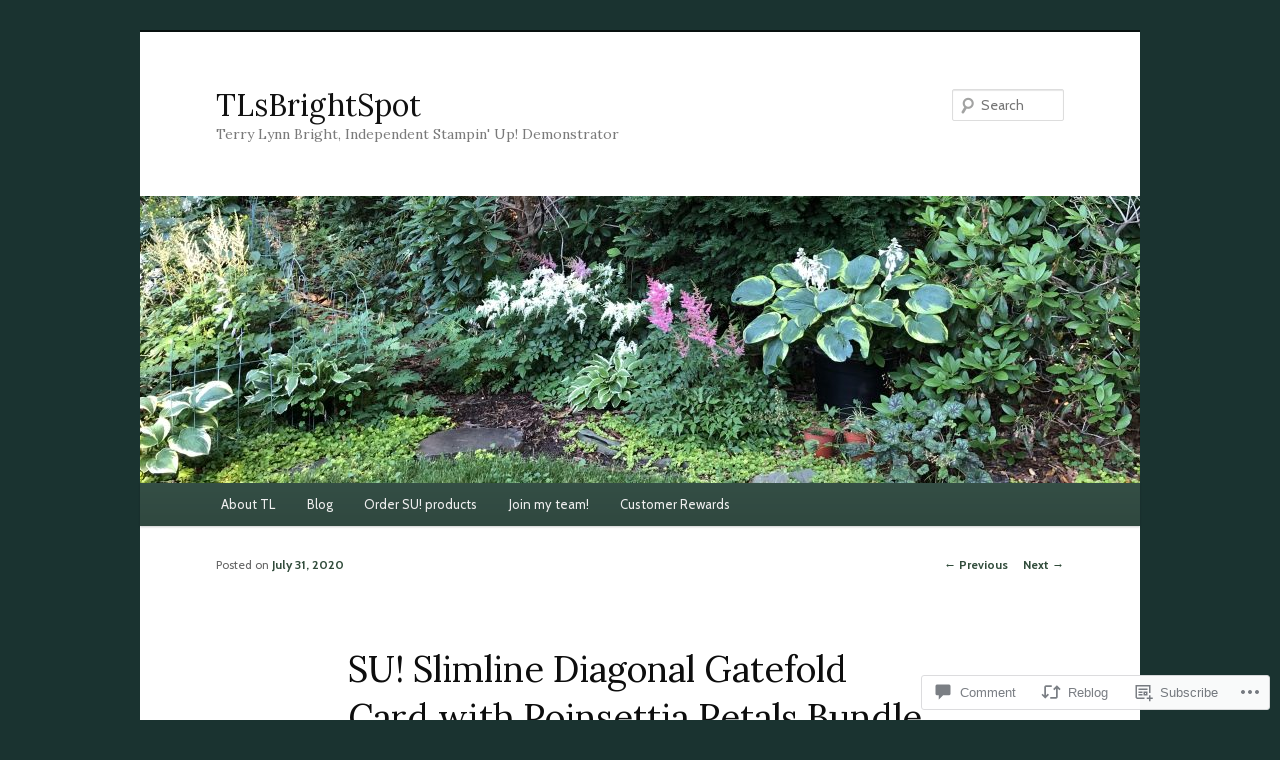

--- FILE ---
content_type: text/html; charset=UTF-8
request_url: https://tlsbrightspot.com/2020/07/31/su-slimline-diagonal-gatefold-card-with-poinsettia-petals-bundle/
body_size: 27775
content:
<!DOCTYPE html>
<!--[if IE 6]>
<html id="ie6" lang="en">
<![endif]-->
<!--[if IE 7]>
<html id="ie7" lang="en">
<![endif]-->
<!--[if IE 8]>
<html id="ie8" lang="en">
<![endif]-->
<!--[if !(IE 6) & !(IE 7) & !(IE 8)]><!-->
<html lang="en">
<!--<![endif]-->
<head>
<meta charset="UTF-8" />
<meta name="viewport" content="width=device-width" />
<title>
SU! Slimline Diagonal Gatefold Card with Poinsettia Petals Bundle | TLsBrightSpot	</title>
<link rel="profile" href="https://gmpg.org/xfn/11" />
<link rel="stylesheet" type="text/css" media="all" href="https://s0.wp.com/wp-content/themes/pub/twentyeleven/style.css?m=1741693348i&amp;ver=20190507" />
<link rel="pingback" href="https://tlsbrightspot.com/xmlrpc.php">
<!--[if lt IE 9]>
<script src="https://s0.wp.com/wp-content/themes/pub/twentyeleven/js/html5.js?m=1394055389i&amp;ver=3.7.0" type="text/javascript"></script>
<![endif]-->
<script type="text/javascript">
  WebFontConfig = {"google":{"families":["Lora:r:latin,latin-ext","Cabin:r,i,b,bi:latin,latin-ext"]},"api_url":"https:\/\/fonts-api.wp.com\/css"};
  (function() {
    var wf = document.createElement('script');
    wf.src = '/wp-content/plugins/custom-fonts/js/webfont.js';
    wf.type = 'text/javascript';
    wf.async = 'true';
    var s = document.getElementsByTagName('script')[0];
    s.parentNode.insertBefore(wf, s);
	})();
</script><style id="jetpack-custom-fonts-css">.wf-active #site-title{font-family:"Lora",serif;font-style:normal;font-weight:400}.wf-active #site-title a{font-weight:400;font-style:normal}@media print{.wf-active #site-title a{font-style:normal;font-weight:400}}.wf-active blockquote, .wf-active body{font-family:"Cabin",sans-serif}.wf-active body, .wf-active input, .wf-active textarea{font-family:"Cabin",sans-serif}.wf-active blockquote{font-family:"Cabin",sans-serif}.wf-active blockquote cite{font-family:"Cabin",sans-serif}.wf-active .gallery-caption, .wf-active .wp-caption .wp-caption-text{font-family:"Cabin",sans-serif}.wf-active .entry-header .comments-link .leave-reply{font-family:"Cabin",sans-serif}.wf-active h1, .wf-active h2, .wf-active h3, .wf-active h4, .wf-active h5, .wf-active h6{font-family:"Lora",serif;font-style:normal;font-weight:400}.wf-active .page-title{font-weight:400;font-style:normal}.wf-active .entry-title{font-weight:400;font-style:normal}.wf-active .comment-content h1, .wf-active .comment-content h2, .wf-active .entry-content h1, .wf-active .entry-content h2{font-weight:400;font-style:normal}.wf-active .comment-content h3, .wf-active .entry-content h3{font-style:normal;font-weight:400}.wf-active #author-description h2{font-weight:400;font-style:normal}.wf-active .singular .entry-title{font-weight:400;font-style:normal}.wf-active .error404 .widgettitle{font-style:normal;font-weight:400}.wf-active h1.showcase-heading{font-weight:400;font-style:normal}.wf-active section.recent-posts .other-recent-posts .entry-title{font-style:normal;font-weight:400}.wf-active .widget-title{font-weight:400;font-style:normal}.wf-active .widget_twentyeleven_ephemera .widget-entry-title{font-weight:400;font-style:normal}.wf-active #comments-title{font-weight:400;font-style:normal}.wf-active #reply-title{font-weight:400;font-style:normal}@media print{.wf-active .entry-title, .wf-active .singular .entry-title{font-style:normal;font-weight:400}}</style>
<meta name='robots' content='max-image-preview:large' />

<!-- Async WordPress.com Remote Login -->
<script id="wpcom_remote_login_js">
var wpcom_remote_login_extra_auth = '';
function wpcom_remote_login_remove_dom_node_id( element_id ) {
	var dom_node = document.getElementById( element_id );
	if ( dom_node ) { dom_node.parentNode.removeChild( dom_node ); }
}
function wpcom_remote_login_remove_dom_node_classes( class_name ) {
	var dom_nodes = document.querySelectorAll( '.' + class_name );
	for ( var i = 0; i < dom_nodes.length; i++ ) {
		dom_nodes[ i ].parentNode.removeChild( dom_nodes[ i ] );
	}
}
function wpcom_remote_login_final_cleanup() {
	wpcom_remote_login_remove_dom_node_classes( "wpcom_remote_login_msg" );
	wpcom_remote_login_remove_dom_node_id( "wpcom_remote_login_key" );
	wpcom_remote_login_remove_dom_node_id( "wpcom_remote_login_validate" );
	wpcom_remote_login_remove_dom_node_id( "wpcom_remote_login_js" );
	wpcom_remote_login_remove_dom_node_id( "wpcom_request_access_iframe" );
	wpcom_remote_login_remove_dom_node_id( "wpcom_request_access_styles" );
}

// Watch for messages back from the remote login
window.addEventListener( "message", function( e ) {
	if ( e.origin === "https://r-login.wordpress.com" ) {
		var data = {};
		try {
			data = JSON.parse( e.data );
		} catch( e ) {
			wpcom_remote_login_final_cleanup();
			return;
		}

		if ( data.msg === 'LOGIN' ) {
			// Clean up the login check iframe
			wpcom_remote_login_remove_dom_node_id( "wpcom_remote_login_key" );

			var id_regex = new RegExp( /^[0-9]+$/ );
			var token_regex = new RegExp( /^.*|.*|.*$/ );
			if (
				token_regex.test( data.token )
				&& id_regex.test( data.wpcomid )
			) {
				// We have everything we need to ask for a login
				var script = document.createElement( "script" );
				script.setAttribute( "id", "wpcom_remote_login_validate" );
				script.src = '/remote-login.php?wpcom_remote_login=validate'
					+ '&wpcomid=' + data.wpcomid
					+ '&token=' + encodeURIComponent( data.token )
					+ '&host=' + window.location.protocol
					+ '//' + window.location.hostname
					+ '&postid=2754'
					+ '&is_singular=1';
				document.body.appendChild( script );
			}

			return;
		}

		// Safari ITP, not logged in, so redirect
		if ( data.msg === 'LOGIN-REDIRECT' ) {
			window.location = 'https://wordpress.com/log-in?redirect_to=' + window.location.href;
			return;
		}

		// Safari ITP, storage access failed, remove the request
		if ( data.msg === 'LOGIN-REMOVE' ) {
			var css_zap = 'html { -webkit-transition: margin-top 1s; transition: margin-top 1s; } /* 9001 */ html { margin-top: 0 !important; } * html body { margin-top: 0 !important; } @media screen and ( max-width: 782px ) { html { margin-top: 0 !important; } * html body { margin-top: 0 !important; } }';
			var style_zap = document.createElement( 'style' );
			style_zap.type = 'text/css';
			style_zap.appendChild( document.createTextNode( css_zap ) );
			document.body.appendChild( style_zap );

			var e = document.getElementById( 'wpcom_request_access_iframe' );
			e.parentNode.removeChild( e );

			document.cookie = 'wordpress_com_login_access=denied; path=/; max-age=31536000';

			return;
		}

		// Safari ITP
		if ( data.msg === 'REQUEST_ACCESS' ) {
			console.log( 'request access: safari' );

			// Check ITP iframe enable/disable knob
			if ( wpcom_remote_login_extra_auth !== 'safari_itp_iframe' ) {
				return;
			}

			// If we are in a "private window" there is no ITP.
			var private_window = false;
			try {
				var opendb = window.openDatabase( null, null, null, null );
			} catch( e ) {
				private_window = true;
			}

			if ( private_window ) {
				console.log( 'private window' );
				return;
			}

			var iframe = document.createElement( 'iframe' );
			iframe.id = 'wpcom_request_access_iframe';
			iframe.setAttribute( 'scrolling', 'no' );
			iframe.setAttribute( 'sandbox', 'allow-storage-access-by-user-activation allow-scripts allow-same-origin allow-top-navigation-by-user-activation' );
			iframe.src = 'https://r-login.wordpress.com/remote-login.php?wpcom_remote_login=request_access&origin=' + encodeURIComponent( data.origin ) + '&wpcomid=' + encodeURIComponent( data.wpcomid );

			var css = 'html { -webkit-transition: margin-top 1s; transition: margin-top 1s; } /* 9001 */ html { margin-top: 46px !important; } * html body { margin-top: 46px !important; } @media screen and ( max-width: 660px ) { html { margin-top: 71px !important; } * html body { margin-top: 71px !important; } #wpcom_request_access_iframe { display: block; height: 71px !important; } } #wpcom_request_access_iframe { border: 0px; height: 46px; position: fixed; top: 0; left: 0; width: 100%; min-width: 100%; z-index: 99999; background: #23282d; } ';

			var style = document.createElement( 'style' );
			style.type = 'text/css';
			style.id = 'wpcom_request_access_styles';
			style.appendChild( document.createTextNode( css ) );
			document.body.appendChild( style );

			document.body.appendChild( iframe );
		}

		if ( data.msg === 'DONE' ) {
			wpcom_remote_login_final_cleanup();
		}
	}
}, false );

// Inject the remote login iframe after the page has had a chance to load
// more critical resources
window.addEventListener( "DOMContentLoaded", function( e ) {
	var iframe = document.createElement( "iframe" );
	iframe.style.display = "none";
	iframe.setAttribute( "scrolling", "no" );
	iframe.setAttribute( "id", "wpcom_remote_login_key" );
	iframe.src = "https://r-login.wordpress.com/remote-login.php"
		+ "?wpcom_remote_login=key"
		+ "&origin=aHR0cHM6Ly90bHNicmlnaHRzcG90LmNvbQ%3D%3D"
		+ "&wpcomid=121915639"
		+ "&time=" + Math.floor( Date.now() / 1000 );
	document.body.appendChild( iframe );
}, false );
</script>
<link rel='dns-prefetch' href='//s0.wp.com' />
<link rel='dns-prefetch' href='//widgets.wp.com' />
<link rel='dns-prefetch' href='//wordpress.com' />
<link rel="alternate" type="application/rss+xml" title="TLsBrightSpot &raquo; Feed" href="https://tlsbrightspot.com/feed/" />
<link rel="alternate" type="application/rss+xml" title="TLsBrightSpot &raquo; Comments Feed" href="https://tlsbrightspot.com/comments/feed/" />
<link rel="alternate" type="application/rss+xml" title="TLsBrightSpot &raquo; SU! Slimline Diagonal Gatefold Card with Poinsettia Petals&nbsp;Bundle Comments Feed" href="https://tlsbrightspot.com/2020/07/31/su-slimline-diagonal-gatefold-card-with-poinsettia-petals-bundle/feed/" />
	<script type="text/javascript">
		/* <![CDATA[ */
		function addLoadEvent(func) {
			var oldonload = window.onload;
			if (typeof window.onload != 'function') {
				window.onload = func;
			} else {
				window.onload = function () {
					oldonload();
					func();
				}
			}
		}
		/* ]]> */
	</script>
	<link crossorigin='anonymous' rel='stylesheet' id='all-css-0-1' href='/_static/??-eJxtzEkKgDAMQNELWYNjcSGeRdog1Q7BpHh9UQRBXD74fDhImRQFo0DIinxeXGRYUWg222PgHCEkmz0y7OhnQasosXxUGuYC/o/ebfh+b135FMZKd02th77t1hMpiDR+&cssminify=yes' type='text/css' media='all' />
<style id='wp-emoji-styles-inline-css'>

	img.wp-smiley, img.emoji {
		display: inline !important;
		border: none !important;
		box-shadow: none !important;
		height: 1em !important;
		width: 1em !important;
		margin: 0 0.07em !important;
		vertical-align: -0.1em !important;
		background: none !important;
		padding: 0 !important;
	}
/*# sourceURL=wp-emoji-styles-inline-css */
</style>
<link crossorigin='anonymous' rel='stylesheet' id='all-css-2-1' href='/wp-content/plugins/gutenberg-core/v22.2.0/build/styles/block-library/style.css?m=1764855221i&cssminify=yes' type='text/css' media='all' />
<style id='wp-block-library-inline-css'>
.has-text-align-justify {
	text-align:justify;
}
.has-text-align-justify{text-align:justify;}

/*# sourceURL=wp-block-library-inline-css */
</style><style id='global-styles-inline-css'>
:root{--wp--preset--aspect-ratio--square: 1;--wp--preset--aspect-ratio--4-3: 4/3;--wp--preset--aspect-ratio--3-4: 3/4;--wp--preset--aspect-ratio--3-2: 3/2;--wp--preset--aspect-ratio--2-3: 2/3;--wp--preset--aspect-ratio--16-9: 16/9;--wp--preset--aspect-ratio--9-16: 9/16;--wp--preset--color--black: #000;--wp--preset--color--cyan-bluish-gray: #abb8c3;--wp--preset--color--white: #fff;--wp--preset--color--pale-pink: #f78da7;--wp--preset--color--vivid-red: #cf2e2e;--wp--preset--color--luminous-vivid-orange: #ff6900;--wp--preset--color--luminous-vivid-amber: #fcb900;--wp--preset--color--light-green-cyan: #7bdcb5;--wp--preset--color--vivid-green-cyan: #00d084;--wp--preset--color--pale-cyan-blue: #8ed1fc;--wp--preset--color--vivid-cyan-blue: #0693e3;--wp--preset--color--vivid-purple: #9b51e0;--wp--preset--color--blue: #1982d1;--wp--preset--color--dark-gray: #373737;--wp--preset--color--medium-gray: #666;--wp--preset--color--light-gray: #e2e2e2;--wp--preset--gradient--vivid-cyan-blue-to-vivid-purple: linear-gradient(135deg,rgb(6,147,227) 0%,rgb(155,81,224) 100%);--wp--preset--gradient--light-green-cyan-to-vivid-green-cyan: linear-gradient(135deg,rgb(122,220,180) 0%,rgb(0,208,130) 100%);--wp--preset--gradient--luminous-vivid-amber-to-luminous-vivid-orange: linear-gradient(135deg,rgb(252,185,0) 0%,rgb(255,105,0) 100%);--wp--preset--gradient--luminous-vivid-orange-to-vivid-red: linear-gradient(135deg,rgb(255,105,0) 0%,rgb(207,46,46) 100%);--wp--preset--gradient--very-light-gray-to-cyan-bluish-gray: linear-gradient(135deg,rgb(238,238,238) 0%,rgb(169,184,195) 100%);--wp--preset--gradient--cool-to-warm-spectrum: linear-gradient(135deg,rgb(74,234,220) 0%,rgb(151,120,209) 20%,rgb(207,42,186) 40%,rgb(238,44,130) 60%,rgb(251,105,98) 80%,rgb(254,248,76) 100%);--wp--preset--gradient--blush-light-purple: linear-gradient(135deg,rgb(255,206,236) 0%,rgb(152,150,240) 100%);--wp--preset--gradient--blush-bordeaux: linear-gradient(135deg,rgb(254,205,165) 0%,rgb(254,45,45) 50%,rgb(107,0,62) 100%);--wp--preset--gradient--luminous-dusk: linear-gradient(135deg,rgb(255,203,112) 0%,rgb(199,81,192) 50%,rgb(65,88,208) 100%);--wp--preset--gradient--pale-ocean: linear-gradient(135deg,rgb(255,245,203) 0%,rgb(182,227,212) 50%,rgb(51,167,181) 100%);--wp--preset--gradient--electric-grass: linear-gradient(135deg,rgb(202,248,128) 0%,rgb(113,206,126) 100%);--wp--preset--gradient--midnight: linear-gradient(135deg,rgb(2,3,129) 0%,rgb(40,116,252) 100%);--wp--preset--font-size--small: 13px;--wp--preset--font-size--medium: 20px;--wp--preset--font-size--large: 36px;--wp--preset--font-size--x-large: 42px;--wp--preset--font-family--albert-sans: 'Albert Sans', sans-serif;--wp--preset--font-family--alegreya: Alegreya, serif;--wp--preset--font-family--arvo: Arvo, serif;--wp--preset--font-family--bodoni-moda: 'Bodoni Moda', serif;--wp--preset--font-family--bricolage-grotesque: 'Bricolage Grotesque', sans-serif;--wp--preset--font-family--cabin: Cabin, sans-serif;--wp--preset--font-family--chivo: Chivo, sans-serif;--wp--preset--font-family--commissioner: Commissioner, sans-serif;--wp--preset--font-family--cormorant: Cormorant, serif;--wp--preset--font-family--courier-prime: 'Courier Prime', monospace;--wp--preset--font-family--crimson-pro: 'Crimson Pro', serif;--wp--preset--font-family--dm-mono: 'DM Mono', monospace;--wp--preset--font-family--dm-sans: 'DM Sans', sans-serif;--wp--preset--font-family--dm-serif-display: 'DM Serif Display', serif;--wp--preset--font-family--domine: Domine, serif;--wp--preset--font-family--eb-garamond: 'EB Garamond', serif;--wp--preset--font-family--epilogue: Epilogue, sans-serif;--wp--preset--font-family--fahkwang: Fahkwang, sans-serif;--wp--preset--font-family--figtree: Figtree, sans-serif;--wp--preset--font-family--fira-sans: 'Fira Sans', sans-serif;--wp--preset--font-family--fjalla-one: 'Fjalla One', sans-serif;--wp--preset--font-family--fraunces: Fraunces, serif;--wp--preset--font-family--gabarito: Gabarito, system-ui;--wp--preset--font-family--ibm-plex-mono: 'IBM Plex Mono', monospace;--wp--preset--font-family--ibm-plex-sans: 'IBM Plex Sans', sans-serif;--wp--preset--font-family--ibarra-real-nova: 'Ibarra Real Nova', serif;--wp--preset--font-family--instrument-serif: 'Instrument Serif', serif;--wp--preset--font-family--inter: Inter, sans-serif;--wp--preset--font-family--josefin-sans: 'Josefin Sans', sans-serif;--wp--preset--font-family--jost: Jost, sans-serif;--wp--preset--font-family--libre-baskerville: 'Libre Baskerville', serif;--wp--preset--font-family--libre-franklin: 'Libre Franklin', sans-serif;--wp--preset--font-family--literata: Literata, serif;--wp--preset--font-family--lora: Lora, serif;--wp--preset--font-family--merriweather: Merriweather, serif;--wp--preset--font-family--montserrat: Montserrat, sans-serif;--wp--preset--font-family--newsreader: Newsreader, serif;--wp--preset--font-family--noto-sans-mono: 'Noto Sans Mono', sans-serif;--wp--preset--font-family--nunito: Nunito, sans-serif;--wp--preset--font-family--open-sans: 'Open Sans', sans-serif;--wp--preset--font-family--overpass: Overpass, sans-serif;--wp--preset--font-family--pt-serif: 'PT Serif', serif;--wp--preset--font-family--petrona: Petrona, serif;--wp--preset--font-family--piazzolla: Piazzolla, serif;--wp--preset--font-family--playfair-display: 'Playfair Display', serif;--wp--preset--font-family--plus-jakarta-sans: 'Plus Jakarta Sans', sans-serif;--wp--preset--font-family--poppins: Poppins, sans-serif;--wp--preset--font-family--raleway: Raleway, sans-serif;--wp--preset--font-family--roboto: Roboto, sans-serif;--wp--preset--font-family--roboto-slab: 'Roboto Slab', serif;--wp--preset--font-family--rubik: Rubik, sans-serif;--wp--preset--font-family--rufina: Rufina, serif;--wp--preset--font-family--sora: Sora, sans-serif;--wp--preset--font-family--source-sans-3: 'Source Sans 3', sans-serif;--wp--preset--font-family--source-serif-4: 'Source Serif 4', serif;--wp--preset--font-family--space-mono: 'Space Mono', monospace;--wp--preset--font-family--syne: Syne, sans-serif;--wp--preset--font-family--texturina: Texturina, serif;--wp--preset--font-family--urbanist: Urbanist, sans-serif;--wp--preset--font-family--work-sans: 'Work Sans', sans-serif;--wp--preset--spacing--20: 0.44rem;--wp--preset--spacing--30: 0.67rem;--wp--preset--spacing--40: 1rem;--wp--preset--spacing--50: 1.5rem;--wp--preset--spacing--60: 2.25rem;--wp--preset--spacing--70: 3.38rem;--wp--preset--spacing--80: 5.06rem;--wp--preset--shadow--natural: 6px 6px 9px rgba(0, 0, 0, 0.2);--wp--preset--shadow--deep: 12px 12px 50px rgba(0, 0, 0, 0.4);--wp--preset--shadow--sharp: 6px 6px 0px rgba(0, 0, 0, 0.2);--wp--preset--shadow--outlined: 6px 6px 0px -3px rgb(255, 255, 255), 6px 6px rgb(0, 0, 0);--wp--preset--shadow--crisp: 6px 6px 0px rgb(0, 0, 0);}:where(.is-layout-flex){gap: 0.5em;}:where(.is-layout-grid){gap: 0.5em;}body .is-layout-flex{display: flex;}.is-layout-flex{flex-wrap: wrap;align-items: center;}.is-layout-flex > :is(*, div){margin: 0;}body .is-layout-grid{display: grid;}.is-layout-grid > :is(*, div){margin: 0;}:where(.wp-block-columns.is-layout-flex){gap: 2em;}:where(.wp-block-columns.is-layout-grid){gap: 2em;}:where(.wp-block-post-template.is-layout-flex){gap: 1.25em;}:where(.wp-block-post-template.is-layout-grid){gap: 1.25em;}.has-black-color{color: var(--wp--preset--color--black) !important;}.has-cyan-bluish-gray-color{color: var(--wp--preset--color--cyan-bluish-gray) !important;}.has-white-color{color: var(--wp--preset--color--white) !important;}.has-pale-pink-color{color: var(--wp--preset--color--pale-pink) !important;}.has-vivid-red-color{color: var(--wp--preset--color--vivid-red) !important;}.has-luminous-vivid-orange-color{color: var(--wp--preset--color--luminous-vivid-orange) !important;}.has-luminous-vivid-amber-color{color: var(--wp--preset--color--luminous-vivid-amber) !important;}.has-light-green-cyan-color{color: var(--wp--preset--color--light-green-cyan) !important;}.has-vivid-green-cyan-color{color: var(--wp--preset--color--vivid-green-cyan) !important;}.has-pale-cyan-blue-color{color: var(--wp--preset--color--pale-cyan-blue) !important;}.has-vivid-cyan-blue-color{color: var(--wp--preset--color--vivid-cyan-blue) !important;}.has-vivid-purple-color{color: var(--wp--preset--color--vivid-purple) !important;}.has-black-background-color{background-color: var(--wp--preset--color--black) !important;}.has-cyan-bluish-gray-background-color{background-color: var(--wp--preset--color--cyan-bluish-gray) !important;}.has-white-background-color{background-color: var(--wp--preset--color--white) !important;}.has-pale-pink-background-color{background-color: var(--wp--preset--color--pale-pink) !important;}.has-vivid-red-background-color{background-color: var(--wp--preset--color--vivid-red) !important;}.has-luminous-vivid-orange-background-color{background-color: var(--wp--preset--color--luminous-vivid-orange) !important;}.has-luminous-vivid-amber-background-color{background-color: var(--wp--preset--color--luminous-vivid-amber) !important;}.has-light-green-cyan-background-color{background-color: var(--wp--preset--color--light-green-cyan) !important;}.has-vivid-green-cyan-background-color{background-color: var(--wp--preset--color--vivid-green-cyan) !important;}.has-pale-cyan-blue-background-color{background-color: var(--wp--preset--color--pale-cyan-blue) !important;}.has-vivid-cyan-blue-background-color{background-color: var(--wp--preset--color--vivid-cyan-blue) !important;}.has-vivid-purple-background-color{background-color: var(--wp--preset--color--vivid-purple) !important;}.has-black-border-color{border-color: var(--wp--preset--color--black) !important;}.has-cyan-bluish-gray-border-color{border-color: var(--wp--preset--color--cyan-bluish-gray) !important;}.has-white-border-color{border-color: var(--wp--preset--color--white) !important;}.has-pale-pink-border-color{border-color: var(--wp--preset--color--pale-pink) !important;}.has-vivid-red-border-color{border-color: var(--wp--preset--color--vivid-red) !important;}.has-luminous-vivid-orange-border-color{border-color: var(--wp--preset--color--luminous-vivid-orange) !important;}.has-luminous-vivid-amber-border-color{border-color: var(--wp--preset--color--luminous-vivid-amber) !important;}.has-light-green-cyan-border-color{border-color: var(--wp--preset--color--light-green-cyan) !important;}.has-vivid-green-cyan-border-color{border-color: var(--wp--preset--color--vivid-green-cyan) !important;}.has-pale-cyan-blue-border-color{border-color: var(--wp--preset--color--pale-cyan-blue) !important;}.has-vivid-cyan-blue-border-color{border-color: var(--wp--preset--color--vivid-cyan-blue) !important;}.has-vivid-purple-border-color{border-color: var(--wp--preset--color--vivid-purple) !important;}.has-vivid-cyan-blue-to-vivid-purple-gradient-background{background: var(--wp--preset--gradient--vivid-cyan-blue-to-vivid-purple) !important;}.has-light-green-cyan-to-vivid-green-cyan-gradient-background{background: var(--wp--preset--gradient--light-green-cyan-to-vivid-green-cyan) !important;}.has-luminous-vivid-amber-to-luminous-vivid-orange-gradient-background{background: var(--wp--preset--gradient--luminous-vivid-amber-to-luminous-vivid-orange) !important;}.has-luminous-vivid-orange-to-vivid-red-gradient-background{background: var(--wp--preset--gradient--luminous-vivid-orange-to-vivid-red) !important;}.has-very-light-gray-to-cyan-bluish-gray-gradient-background{background: var(--wp--preset--gradient--very-light-gray-to-cyan-bluish-gray) !important;}.has-cool-to-warm-spectrum-gradient-background{background: var(--wp--preset--gradient--cool-to-warm-spectrum) !important;}.has-blush-light-purple-gradient-background{background: var(--wp--preset--gradient--blush-light-purple) !important;}.has-blush-bordeaux-gradient-background{background: var(--wp--preset--gradient--blush-bordeaux) !important;}.has-luminous-dusk-gradient-background{background: var(--wp--preset--gradient--luminous-dusk) !important;}.has-pale-ocean-gradient-background{background: var(--wp--preset--gradient--pale-ocean) !important;}.has-electric-grass-gradient-background{background: var(--wp--preset--gradient--electric-grass) !important;}.has-midnight-gradient-background{background: var(--wp--preset--gradient--midnight) !important;}.has-small-font-size{font-size: var(--wp--preset--font-size--small) !important;}.has-medium-font-size{font-size: var(--wp--preset--font-size--medium) !important;}.has-large-font-size{font-size: var(--wp--preset--font-size--large) !important;}.has-x-large-font-size{font-size: var(--wp--preset--font-size--x-large) !important;}.has-albert-sans-font-family{font-family: var(--wp--preset--font-family--albert-sans) !important;}.has-alegreya-font-family{font-family: var(--wp--preset--font-family--alegreya) !important;}.has-arvo-font-family{font-family: var(--wp--preset--font-family--arvo) !important;}.has-bodoni-moda-font-family{font-family: var(--wp--preset--font-family--bodoni-moda) !important;}.has-bricolage-grotesque-font-family{font-family: var(--wp--preset--font-family--bricolage-grotesque) !important;}.has-cabin-font-family{font-family: var(--wp--preset--font-family--cabin) !important;}.has-chivo-font-family{font-family: var(--wp--preset--font-family--chivo) !important;}.has-commissioner-font-family{font-family: var(--wp--preset--font-family--commissioner) !important;}.has-cormorant-font-family{font-family: var(--wp--preset--font-family--cormorant) !important;}.has-courier-prime-font-family{font-family: var(--wp--preset--font-family--courier-prime) !important;}.has-crimson-pro-font-family{font-family: var(--wp--preset--font-family--crimson-pro) !important;}.has-dm-mono-font-family{font-family: var(--wp--preset--font-family--dm-mono) !important;}.has-dm-sans-font-family{font-family: var(--wp--preset--font-family--dm-sans) !important;}.has-dm-serif-display-font-family{font-family: var(--wp--preset--font-family--dm-serif-display) !important;}.has-domine-font-family{font-family: var(--wp--preset--font-family--domine) !important;}.has-eb-garamond-font-family{font-family: var(--wp--preset--font-family--eb-garamond) !important;}.has-epilogue-font-family{font-family: var(--wp--preset--font-family--epilogue) !important;}.has-fahkwang-font-family{font-family: var(--wp--preset--font-family--fahkwang) !important;}.has-figtree-font-family{font-family: var(--wp--preset--font-family--figtree) !important;}.has-fira-sans-font-family{font-family: var(--wp--preset--font-family--fira-sans) !important;}.has-fjalla-one-font-family{font-family: var(--wp--preset--font-family--fjalla-one) !important;}.has-fraunces-font-family{font-family: var(--wp--preset--font-family--fraunces) !important;}.has-gabarito-font-family{font-family: var(--wp--preset--font-family--gabarito) !important;}.has-ibm-plex-mono-font-family{font-family: var(--wp--preset--font-family--ibm-plex-mono) !important;}.has-ibm-plex-sans-font-family{font-family: var(--wp--preset--font-family--ibm-plex-sans) !important;}.has-ibarra-real-nova-font-family{font-family: var(--wp--preset--font-family--ibarra-real-nova) !important;}.has-instrument-serif-font-family{font-family: var(--wp--preset--font-family--instrument-serif) !important;}.has-inter-font-family{font-family: var(--wp--preset--font-family--inter) !important;}.has-josefin-sans-font-family{font-family: var(--wp--preset--font-family--josefin-sans) !important;}.has-jost-font-family{font-family: var(--wp--preset--font-family--jost) !important;}.has-libre-baskerville-font-family{font-family: var(--wp--preset--font-family--libre-baskerville) !important;}.has-libre-franklin-font-family{font-family: var(--wp--preset--font-family--libre-franklin) !important;}.has-literata-font-family{font-family: var(--wp--preset--font-family--literata) !important;}.has-lora-font-family{font-family: var(--wp--preset--font-family--lora) !important;}.has-merriweather-font-family{font-family: var(--wp--preset--font-family--merriweather) !important;}.has-montserrat-font-family{font-family: var(--wp--preset--font-family--montserrat) !important;}.has-newsreader-font-family{font-family: var(--wp--preset--font-family--newsreader) !important;}.has-noto-sans-mono-font-family{font-family: var(--wp--preset--font-family--noto-sans-mono) !important;}.has-nunito-font-family{font-family: var(--wp--preset--font-family--nunito) !important;}.has-open-sans-font-family{font-family: var(--wp--preset--font-family--open-sans) !important;}.has-overpass-font-family{font-family: var(--wp--preset--font-family--overpass) !important;}.has-pt-serif-font-family{font-family: var(--wp--preset--font-family--pt-serif) !important;}.has-petrona-font-family{font-family: var(--wp--preset--font-family--petrona) !important;}.has-piazzolla-font-family{font-family: var(--wp--preset--font-family--piazzolla) !important;}.has-playfair-display-font-family{font-family: var(--wp--preset--font-family--playfair-display) !important;}.has-plus-jakarta-sans-font-family{font-family: var(--wp--preset--font-family--plus-jakarta-sans) !important;}.has-poppins-font-family{font-family: var(--wp--preset--font-family--poppins) !important;}.has-raleway-font-family{font-family: var(--wp--preset--font-family--raleway) !important;}.has-roboto-font-family{font-family: var(--wp--preset--font-family--roboto) !important;}.has-roboto-slab-font-family{font-family: var(--wp--preset--font-family--roboto-slab) !important;}.has-rubik-font-family{font-family: var(--wp--preset--font-family--rubik) !important;}.has-rufina-font-family{font-family: var(--wp--preset--font-family--rufina) !important;}.has-sora-font-family{font-family: var(--wp--preset--font-family--sora) !important;}.has-source-sans-3-font-family{font-family: var(--wp--preset--font-family--source-sans-3) !important;}.has-source-serif-4-font-family{font-family: var(--wp--preset--font-family--source-serif-4) !important;}.has-space-mono-font-family{font-family: var(--wp--preset--font-family--space-mono) !important;}.has-syne-font-family{font-family: var(--wp--preset--font-family--syne) !important;}.has-texturina-font-family{font-family: var(--wp--preset--font-family--texturina) !important;}.has-urbanist-font-family{font-family: var(--wp--preset--font-family--urbanist) !important;}.has-work-sans-font-family{font-family: var(--wp--preset--font-family--work-sans) !important;}
/*# sourceURL=global-styles-inline-css */
</style>

<style id='classic-theme-styles-inline-css'>
/*! This file is auto-generated */
.wp-block-button__link{color:#fff;background-color:#32373c;border-radius:9999px;box-shadow:none;text-decoration:none;padding:calc(.667em + 2px) calc(1.333em + 2px);font-size:1.125em}.wp-block-file__button{background:#32373c;color:#fff;text-decoration:none}
/*# sourceURL=/wp-includes/css/classic-themes.min.css */
</style>
<link crossorigin='anonymous' rel='stylesheet' id='all-css-4-1' href='/_static/??-eJx9jksOwjAMRC9EsEAtnwXiKCgfC1LqJIqd9vq4qtgAYmPJM/PsgbkYn5NgEqBmytjuMTH4XFF1KlZAE4QhWhyRNLb1zBv4jc1FGeNcqchsdFJsZOShIP/jBpRi/dOotJ5YDeCW3t5twhRyBdskkxWJ/osCrh5ci2OACavTzyoulflzX7pc6bI7Hk777tx1/fACNXxjkA==&cssminify=yes' type='text/css' media='all' />
<link rel='stylesheet' id='verbum-gutenberg-css-css' href='https://widgets.wp.com/verbum-block-editor/block-editor.css?ver=1738686361' media='all' />
<link crossorigin='anonymous' rel='stylesheet' id='all-css-6-1' href='/_static/??-eJyNjl0KwkAMhC9kjC0q+iCepS1xjd0/utkuvb1RQauC+DYzyQwflghd8EJe0GWINhv2CbvgnEZguSd16SNZarJARh+EtZ2e4nGYbcqZnC7E3KIUDSayNJLH1oau//89yWQJSlSKr84MeyDdNSrNnfllf5UMBVCaRjj4NwMn2/Bwqx7dodrW9W69X1WbyxXrgHOl&cssminify=yes' type='text/css' media='all' />
<style id='jetpack-global-styles-frontend-style-inline-css'>
:root { --font-headings: unset; --font-base: unset; --font-headings-default: -apple-system,BlinkMacSystemFont,"Segoe UI",Roboto,Oxygen-Sans,Ubuntu,Cantarell,"Helvetica Neue",sans-serif; --font-base-default: -apple-system,BlinkMacSystemFont,"Segoe UI",Roboto,Oxygen-Sans,Ubuntu,Cantarell,"Helvetica Neue",sans-serif;}
/*# sourceURL=jetpack-global-styles-frontend-style-inline-css */
</style>
<link crossorigin='anonymous' rel='stylesheet' id='all-css-8-1' href='/_static/??-eJyNjcsKAjEMRX/IGtQZBxfip0hMS9sxTYppGfx7H7gRN+7ugcs5sFRHKi1Ig9Jd5R6zGMyhVaTrh8G6QFHfORhYwlvw6P39PbPENZmt4G/ROQuBKWVkxxrVvuBH1lIoz2waILJekF+HUzlupnG3nQ77YZwfuRJIaQ==&cssminify=yes' type='text/css' media='all' />
<script type="text/javascript" id="jetpack_related-posts-js-extra">
/* <![CDATA[ */
var related_posts_js_options = {"post_heading":"h4"};
//# sourceURL=jetpack_related-posts-js-extra
/* ]]> */
</script>
<script type="text/javascript" id="wpcom-actionbar-placeholder-js-extra">
/* <![CDATA[ */
var actionbardata = {"siteID":"121915639","postID":"2754","siteURL":"https://tlsbrightspot.com","xhrURL":"https://tlsbrightspot.com/wp-admin/admin-ajax.php","nonce":"6dfe660a43","isLoggedIn":"","statusMessage":"","subsEmailDefault":"instantly","proxyScriptUrl":"https://s0.wp.com/wp-content/js/wpcom-proxy-request.js?m=1513050504i&amp;ver=20211021","shortlink":"https://wp.me/p8fxPh-Iq","i18n":{"followedText":"New posts from this site will now appear in your \u003Ca href=\"https://wordpress.com/reader\"\u003EReader\u003C/a\u003E","foldBar":"Collapse this bar","unfoldBar":"Expand this bar","shortLinkCopied":"Shortlink copied to clipboard."}};
//# sourceURL=wpcom-actionbar-placeholder-js-extra
/* ]]> */
</script>
<script type="text/javascript" id="jetpack-mu-wpcom-settings-js-before">
/* <![CDATA[ */
var JETPACK_MU_WPCOM_SETTINGS = {"assetsUrl":"https://s0.wp.com/wp-content/mu-plugins/jetpack-mu-wpcom-plugin/sun/jetpack_vendor/automattic/jetpack-mu-wpcom/src/build/"};
//# sourceURL=jetpack-mu-wpcom-settings-js-before
/* ]]> */
</script>
<script crossorigin='anonymous' type='text/javascript'  src='/_static/??/wp-content/mu-plugins/jetpack-plugin/sun/_inc/build/related-posts/related-posts.min.js,/wp-content/js/rlt-proxy.js?m=1755011788j'></script>
<script type="text/javascript" id="rlt-proxy-js-after">
/* <![CDATA[ */
	rltInitialize( {"token":null,"iframeOrigins":["https:\/\/widgets.wp.com"]} );
//# sourceURL=rlt-proxy-js-after
/* ]]> */
</script>
<link rel="EditURI" type="application/rsd+xml" title="RSD" href="https://tlsbrightspot.wordpress.com/xmlrpc.php?rsd" />
<meta name="generator" content="WordPress.com" />
<link rel="canonical" href="https://tlsbrightspot.com/2020/07/31/su-slimline-diagonal-gatefold-card-with-poinsettia-petals-bundle/" />
<link rel='shortlink' href='https://wp.me/p8fxPh-Iq' />
<link rel="alternate" type="application/json+oembed" href="https://public-api.wordpress.com/oembed/?format=json&amp;url=https%3A%2F%2Ftlsbrightspot.com%2F2020%2F07%2F31%2Fsu-slimline-diagonal-gatefold-card-with-poinsettia-petals-bundle%2F&amp;for=wpcom-auto-discovery" /><link rel="alternate" type="application/xml+oembed" href="https://public-api.wordpress.com/oembed/?format=xml&amp;url=https%3A%2F%2Ftlsbrightspot.com%2F2020%2F07%2F31%2Fsu-slimline-diagonal-gatefold-card-with-poinsettia-petals-bundle%2F&amp;for=wpcom-auto-discovery" />
<!-- Jetpack Open Graph Tags -->
<meta property="og:type" content="article" />
<meta property="og:title" content="SU! Slimline Diagonal Gatefold Card with Poinsettia Petals Bundle" />
<meta property="og:url" content="https://tlsbrightspot.com/2020/07/31/su-slimline-diagonal-gatefold-card-with-poinsettia-petals-bundle/" />
<meta property="og:description" content="Hi Everyone&#8230; Today&#8217;s card is just a gem but I might be a tad prejudiced&#8230; I have used this bundle in a previous card and fell in love with the set. Slimline cards seem to be all th…" />
<meta property="article:published_time" content="2020-07-31T10:54:45+00:00" />
<meta property="article:modified_time" content="2020-07-31T10:29:15+00:00" />
<meta property="og:site_name" content="TLsBrightSpot" />
<meta property="og:image" content="https://tlsbrightspot.com/wp-content/uploads/2020/07/sloimline-gate-fold-with-poinsettia-petals0000.jpeg?w=600" />
<meta property="og:image:width" content="600" />
<meta property="og:image:height" content="290" />
<meta property="og:image:alt" content="" />
<meta property="og:locale" content="en_US" />
<meta property="article:publisher" content="https://www.facebook.com/WordPresscom" />
<meta name="twitter:text:title" content="SU! Slimline Diagonal Gatefold Card with Poinsettia Petals&nbsp;Bundle" />
<meta name="twitter:image" content="https://tlsbrightspot.com/wp-content/uploads/2020/07/sloimline-gate-fold-with-poinsettia-petals0000.jpeg?w=640" />
<meta name="twitter:card" content="summary_large_image" />

<!-- End Jetpack Open Graph Tags -->
<link rel="search" type="application/opensearchdescription+xml" href="https://tlsbrightspot.com/osd.xml" title="TLsBrightSpot" />
<link rel="search" type="application/opensearchdescription+xml" href="https://s1.wp.com/opensearch.xml" title="WordPress.com" />
<meta name="theme-color" content="#1a3330" />
<meta name="description" content="Hi Everyone... Today&#039;s card is just a gem but I might be a tad prejudiced... I have used this bundle in a previous card and fell in love with the set. Slimline cards seem to be all the rage these days and I had not done any of these. But here I am... and pleased&hellip;" />
<style type="text/css" id="custom-background-css">
body.custom-background { background-color: #1a3330; }
</style>
	<style type="text/css" id="custom-colors-css">#access {
	background-image: -webkit-linear-gradient( rgba(0,0,0,0), rgba(0,0,0,0.08) );
	background-image: -moz-linear-gradient( rgba(0,0,0,0), rgba(0,0,0,0.08) );
	background-image: linear-gradient( rgba(0,0,0,0), rgba(0,0,0,0.08) );
	box-shadow: rgba(0, 0, 0, 0.2) 0px 1px 2px;
}
#branding .only-search #s { border-color: #000;}
#branding .only-search #s { border-color: rgba( 0, 0, 0, 0.2 );}
#site-generator { border-color: #000;}
#site-generator { border-color: rgba( 0, 0, 0, 0.1 );}
#branding .only-search #s { background-color: #fff;}
#branding .only-search #s { background-color: rgba( 255, 255, 255, 0.4 );}
#branding .only-search #s:focus { background-color: #fff;}
#branding .only-search #s:focus { background-color: rgba( 255, 255, 255, 0.9 );}
#access a { color: #EEEEEE;}
#access li:hover > a, #access a:focus { color: #232323;}
#branding .only-search #s { color: #232323;}
body { background-color: #1a3330;}
#site-generator { background-color: #1a3330;}
#site-generator { background-color: rgba( 26, 51, 48, 0.1 );}
#branding { border-color: #08100F;}
#access { background-color: #344e45;}
#access li:hover > a, #access a:focus { background: #6b9ca0;}
.entry-title, .entry-title a, .singular .entry-title { color: #0D0D0D;}
.entry-title a:hover, .entry-title a:focus { color: #000000;}
a, #site-title a:focus, #site-title a:hover, #site-title a:active, .entry-title a:active, .widget_twentyeleven_ephemera .comments-link a:hover, section.recent-posts .other-recent-posts a[rel="bookmark"]:hover, section.recent-posts .other-recent-posts .comments-link a:hover, .format-image footer.entry-meta a:hover, #site-generator a:hover { color: #314C3B;}
section.recent-posts .other-recent-posts .comments-link a:hover { border-color: #314c3b;}
article.feature-image.small .entry-summary p a:hover, .entry-header .comments-link a:hover, .entry-header .comments-link a:focus, .entry-header .comments-link a:active, .feature-slider a.active { background-color: #314c3b;}
</style>
<link rel="icon" href="https://tlsbrightspot.com/wp-content/uploads/2025/05/cropped-img_6084.jpeg?w=32" sizes="32x32" />
<link rel="icon" href="https://tlsbrightspot.com/wp-content/uploads/2025/05/cropped-img_6084.jpeg?w=192" sizes="192x192" />
<link rel="apple-touch-icon" href="https://tlsbrightspot.com/wp-content/uploads/2025/05/cropped-img_6084.jpeg?w=180" />
<meta name="msapplication-TileImage" content="https://tlsbrightspot.com/wp-content/uploads/2025/05/cropped-img_6084.jpeg?w=270" />
<link crossorigin='anonymous' rel='stylesheet' id='all-css-0-3' href='/_static/??-eJyNjM0KgzAQBl9I/ag/lR6KjyK6LhJNNsHN4uuXQuvZ4wzD4EwlRcksGcHK5G11otg4p4n2H0NNMDohzD7SrtDTJT4qUi1wexDiYp4VNB3RlP3V/MX3N4T3o++aun892277AK5vOq4=&cssminify=yes' type='text/css' media='all' />
</head>

<body class="wp-singular post-template-default single single-post postid-2754 single-format-standard custom-background wp-custom-logo wp-embed-responsive wp-theme-pubtwentyeleven customizer-styles-applied single-author singular two-column right-sidebar jetpack-reblog-enabled custom-colors">
<div class="skip-link"><a class="assistive-text" href="#content">Skip to primary content</a></div><div id="page" class="hfeed">
	<header id="branding">
			<hgroup>
				<h1 id="site-title"><span><a href="https://tlsbrightspot.com/" rel="home">TLsBrightSpot</a></span></h1>
				<h2 id="site-description">Terry Lynn Bright, Independent Stampin&#039; Up! Demonstrator</h2>
			</hgroup>

						<a href="https://tlsbrightspot.com/">
									<img src="https://tlsbrightspot.com/wp-content/uploads/2025/05/cropped-img_3668.jpeg" width="1000" height="287" alt="TLsBrightSpot" />
								</a>
			
									<form method="get" id="searchform" action="https://tlsbrightspot.com/">
		<label for="s" class="assistive-text">Search</label>
		<input type="text" class="field" name="s" id="s" placeholder="Search" />
		<input type="submit" class="submit" name="submit" id="searchsubmit" value="Search" />
	</form>
			
			<nav id="access">
				<h3 class="assistive-text">Main menu</h3>
				<div class="menu-primary-container"><ul id="menu-primary" class="menu"><li id="menu-item-13" class="menu-item menu-item-type-post_type menu-item-object-page menu-item-13"><a href="https://tlsbrightspot.com/about/">About TL</a></li>
<li id="menu-item-16559" class="menu-item menu-item-type-post_type menu-item-object-page current_page_parent menu-item-16559"><a href="https://tlsbrightspot.com/blog/">Blog</a></li>
<li id="menu-item-84" class="menu-item menu-item-type-post_type menu-item-object-page menu-item-84"><a href="https://tlsbrightspot.com/how-to-order/">Order SU! products</a></li>
<li id="menu-item-86" class="menu-item menu-item-type-post_type menu-item-object-page menu-item-86"><a href="https://tlsbrightspot.com/join-my-team/">Join my team!</a></li>
<li id="menu-item-32129" class="menu-item menu-item-type-post_type menu-item-object-page menu-item-32129"><a href="https://tlsbrightspot.com/customer-rewards/">Customer Rewards</a></li>
</ul></div>			</nav><!-- #access -->
	</header><!-- #branding -->


	<div id="main">

		<div id="primary">
			<div id="content" role="main">

				
					<nav id="nav-single">
						<h3 class="assistive-text">Post navigation</h3>
						<span class="nav-previous"><a href="https://tlsbrightspot.com/2020/07/29/su-mini-pp-box-forever-fern-bundle-forever-greenery-dsp-2/" rel="prev"><span class="meta-nav">&larr;</span> Previous</a></span>
						<span class="nav-next"><a href="https://tlsbrightspot.com/2020/08/01/su-love-of-leaves-bundle/" rel="next">Next <span class="meta-nav">&rarr;</span></a></span>
					</nav><!-- #nav-single -->

					
<article id="post-2754" class="post-2754 post type-post status-publish format-standard hentry category-christmas category-slimline-gatefold tag-christmas tag-custom-cards tag-easy-project tag-fun-fold tag-poinsettia-petals-bundle tag-stampin-up tag-tlsbrightspot">
	<header class="entry-header">
		<h1 class="entry-title">SU! Slimline Diagonal Gatefold Card with Poinsettia Petals&nbsp;Bundle</h1>

				<div class="entry-meta">
						<span class="sep">Posted on </span><a href="https://tlsbrightspot.com/2020/07/31/su-slimline-diagonal-gatefold-card-with-poinsettia-petals-bundle/" title="6:54 am" rel="bookmark"><time class="entry-date" datetime="2020-07-31T06:54:45-04:00">July 31, 2020</time></a><span class="by-author"> <span class="sep"> by </span> <span class="author vcard"><a class="url fn n" href="https://tlsbrightspot.com/author/tlsbrightspot/" title="View all posts by TL&#039;s Bright Spot" rel="author">TL's Bright Spot</a></span></span>		</div><!-- .entry-meta -->
			</header><!-- .entry-header -->

	<div class="entry-content">
		<p>Hi Everyone&#8230; Today&#8217;s card is just a gem but I might be a tad prejudiced&#8230; I have used this bundle in a previous card and fell in love with the set. Slimline cards seem to be all the rage these days and I had not done any of these. But here I am&#8230; and pleased with the results.</p>
<p>Before I get to the card: a couple of days ago I shared two Mini Paper Pumpkin boxes that I had decorated and asked for feedback, comments and said there would be a prize/ gift to one of the &#8216;commentees&#8217;. Karen Andrews &#8211; your name &#8220;plopped out of the spinner&#8221;. Please send your address to my email: tlsbrightspot@gmail.com and I will get that in the mail today Congratulations &#8211; hope you like it! The differences in the boxes? All inks, papers and ribbons used were the same; differences listed below. I&#8217;ll do a more complete post about the boxes tomorrow, Aug 1.</p>
<p>1) I used a brayer and colored the one box with Pretty Peacock ink</p>
<p>2) That same box was decorated on four sides</p>
<p>3) The top DSP was two (2) pieces</p>
<p>I also want to give an update on our S-I-L: he is doing very well. Recovery will take a while but he is in PT with mostly massage/ stimulation to help reduce the expected swelling in the affected arm. He has an amazing attitude and strong will and that will be to his advantage during the recover. If you are new to my blog, S-I-L had a rather nasty bicycle accident and shattered his right elbow.</p>
<p>Now &#8211; to the card of the day: I&#8217;m calling it the Slimline Diagonal Gatefold. Card cuts listed at the end of this post.</p>
<div data-shortcode="caption" id="attachment_2759" style="width: 610px" class="wp-caption aligncenter"><img aria-describedby="caption-attachment-2759" data-attachment-id="2759" data-permalink="https://tlsbrightspot.com/2020/07/31/su-slimline-diagonal-gatefold-card-with-poinsettia-petals-bundle/sloimline-gate-fold-with-poinsettia-petals0000/" data-orig-file="https://tlsbrightspot.com/wp-content/uploads/2020/07/sloimline-gate-fold-with-poinsettia-petals0000.jpeg" data-orig-size="650,314" data-comments-opened="1" data-image-meta="{&quot;aperture&quot;:&quot;1.8&quot;,&quot;credit&quot;:&quot;&quot;,&quot;camera&quot;:&quot;iPhone 8&quot;,&quot;caption&quot;:&quot;&quot;,&quot;created_timestamp&quot;:&quot;1596123337&quot;,&quot;copyright&quot;:&quot;&quot;,&quot;focal_length&quot;:&quot;3.99&quot;,&quot;iso&quot;:&quot;20&quot;,&quot;shutter_speed&quot;:&quot;0.0039370078740157&quot;,&quot;title&quot;:&quot;&quot;,&quot;orientation&quot;:&quot;1&quot;}" data-image-title="Sloimline Gate fold with Poinsettia Petals0000" data-image-description="" data-image-caption="&lt;p&gt;Slimline Gatefold with Poinsettia Petals&lt;br /&gt;
#1&lt;/p&gt;
" data-medium-file="https://tlsbrightspot.com/wp-content/uploads/2020/07/sloimline-gate-fold-with-poinsettia-petals0000.jpeg?w=300" data-large-file="https://tlsbrightspot.com/wp-content/uploads/2020/07/sloimline-gate-fold-with-poinsettia-petals0000.jpeg?w=584" class="wp-image-2759 size-baskerville-post-thumbnail" src="https://tlsbrightspot.com/wp-content/uploads/2020/07/sloimline-gate-fold-with-poinsettia-petals0000.jpeg?w=600&#038;h=290" alt="" width="600" height="290" srcset="https://tlsbrightspot.com/wp-content/uploads/2020/07/sloimline-gate-fold-with-poinsettia-petals0000.jpeg?w=600 600w, https://tlsbrightspot.com/wp-content/uploads/2020/07/sloimline-gate-fold-with-poinsettia-petals0000.jpeg?w=150 150w, https://tlsbrightspot.com/wp-content/uploads/2020/07/sloimline-gate-fold-with-poinsettia-petals0000.jpeg?w=300 300w, https://tlsbrightspot.com/wp-content/uploads/2020/07/sloimline-gate-fold-with-poinsettia-petals0000.jpeg 650w" sizes="(max-width: 600px) 100vw, 600px" /><p id="caption-attachment-2759" class="wp-caption-text">Slimline Gatefold with Poinsettia Petals<br />#1</p></div>
<p>The base is <strong><em>Thick Whisper White,</em></strong> scored in two places, and cut on the diagonal. I then cut a panel of <em><strong>Blushing Bride</strong></em> and cut it on the diagonal &#8211; then did the same with the <em><strong>Plush Poinsettia Specialty Paper.</strong></em> <em>TIP: be sure you are cutting the Specialty Paper on the proper diagonal. Ask me how I know that!</em></p>
<div data-shortcode="caption" id="attachment_2762" style="width: 410px" class="wp-caption aligncenter"><img aria-describedby="caption-attachment-2762" data-attachment-id="2762" data-permalink="https://tlsbrightspot.com/2020/07/31/su-slimline-diagonal-gatefold-card-with-poinsettia-petals-bundle/sloimline-gate-fold-with-poinsettia-petals0000-3/" data-orig-file="https://tlsbrightspot.com/wp-content/uploads/2020/07/sloimline-gate-fold-with-poinsettia-petals0000-2.jpeg" data-orig-size="650,617" data-comments-opened="1" data-image-meta="{&quot;aperture&quot;:&quot;1.8&quot;,&quot;credit&quot;:&quot;&quot;,&quot;camera&quot;:&quot;iPhone 8&quot;,&quot;caption&quot;:&quot;&quot;,&quot;created_timestamp&quot;:&quot;1596094174&quot;,&quot;copyright&quot;:&quot;&quot;,&quot;focal_length&quot;:&quot;3.99&quot;,&quot;iso&quot;:&quot;20&quot;,&quot;shutter_speed&quot;:&quot;0.0082644628099174&quot;,&quot;title&quot;:&quot;&quot;,&quot;orientation&quot;:&quot;1&quot;}" data-image-title="Slimline Gate fold with Poinsettia Petals0000" data-image-description="" data-image-caption="&lt;p&gt;Slimline Gate Fold with Poinsettia Petals&lt;br /&gt;
#3&lt;/p&gt;
" data-medium-file="https://tlsbrightspot.com/wp-content/uploads/2020/07/sloimline-gate-fold-with-poinsettia-petals0000-2.jpeg?w=300" data-large-file="https://tlsbrightspot.com/wp-content/uploads/2020/07/sloimline-gate-fold-with-poinsettia-petals0000-2.jpeg?w=584" class="wp-image-2762 size-newspack-article-block-square-small" src="https://tlsbrightspot.com/wp-content/uploads/2020/07/sloimline-gate-fold-with-poinsettia-petals0000-2.jpeg?w=400&#038;h=400&#038;crop=1" alt="" width="400" height="400" srcset="https://tlsbrightspot.com/wp-content/uploads/2020/07/sloimline-gate-fold-with-poinsettia-petals0000-2.jpeg?w=400&amp;h=400&amp;crop=1 400w, https://tlsbrightspot.com/wp-content/uploads/2020/07/sloimline-gate-fold-with-poinsettia-petals0000-2.jpeg?w=150&amp;h=150&amp;crop=1 150w, https://tlsbrightspot.com/wp-content/uploads/2020/07/sloimline-gate-fold-with-poinsettia-petals0000-2.jpeg?w=300&amp;h=300&amp;crop=1 300w" sizes="(max-width: 400px) 100vw, 400px" /><p id="caption-attachment-2762" class="wp-caption-text">Slimline Gate Fold with Poinsettia Petals<br />#3</p></div>
<p>Once those have been adhered to the appropriate diagonal for the card front, you are halfway to completing this gorgeousness. Again using Blushing Bride cs, stamp the three poinsettia in Blushing Bride ink using the <strong><em>Poinsettia Petals</em></strong> stamp set. Die cut those with the coordinating <strong><em>Poinsettia Dies.</em></strong> (This is one fabulous bundle &#8211; and 10% off when purchased that way. 😉) With Just Jade cs, die cut two leaves. This die set allows you to not only die cut the outline, but also to &#8217;emboss&#8217; the leaf impression. LOVE THIS! I also took a Whisper White scrap, stamped a leaf in Just Jade ink and using the outline die, cut that out as well. Using additional Whisper White cs, I cut out three berry  sprays. Then I took another die set &#8211; the wonderful <em><strong>Tasteful Labels Dies</strong></em>, and cut a label from Whisper White.</p>
<p>Before assembling the poinsettia, I took my <strong><em>Wink of Stella</em></strong> and covered the poinsettia, and the three leaves to give them sparkle. <em>TIP: Be careful not to cover the centers so the glue adheres the layers together better. </em>You can see that pretty clearly in this photo.</p>
<div data-shortcode="caption" id="attachment_2760" style="width: 310px" class="wp-caption aligncenter"><img aria-describedby="caption-attachment-2760" data-attachment-id="2760" data-permalink="https://tlsbrightspot.com/2020/07/31/su-slimline-diagonal-gatefold-card-with-poinsettia-petals-bundle/sloimline-gate-fold-with-poinsettia-petals0000-2/" data-orig-file="https://tlsbrightspot.com/wp-content/uploads/2020/07/sloimline-gate-fold-with-poinsettia-petals0000-1.jpeg" data-orig-size="650,798" data-comments-opened="1" data-image-meta="{&quot;aperture&quot;:&quot;1.8&quot;,&quot;credit&quot;:&quot;&quot;,&quot;camera&quot;:&quot;iPhone 8&quot;,&quot;caption&quot;:&quot;&quot;,&quot;created_timestamp&quot;:&quot;1596123355&quot;,&quot;copyright&quot;:&quot;&quot;,&quot;focal_length&quot;:&quot;3.99&quot;,&quot;iso&quot;:&quot;20&quot;,&quot;shutter_speed&quot;:&quot;0.003584229390681&quot;,&quot;title&quot;:&quot;&quot;,&quot;orientation&quot;:&quot;1&quot;}" data-image-title="Slimline Gate fold with Poinsettia Petals0000" data-image-description="" data-image-caption="&lt;p&gt;Slimline Gate Fold with Poinsettia Petals&lt;br /&gt;
#2&lt;/p&gt;
" data-medium-file="https://tlsbrightspot.com/wp-content/uploads/2020/07/sloimline-gate-fold-with-poinsettia-petals0000-1.jpeg?w=244" data-large-file="https://tlsbrightspot.com/wp-content/uploads/2020/07/sloimline-gate-fold-with-poinsettia-petals0000-1.jpeg?w=584" class="size-newspack-article-block-portrait-small wp-image-2760" src="https://tlsbrightspot.com/wp-content/uploads/2020/07/sloimline-gate-fold-with-poinsettia-petals0000-1.jpeg?w=300&#038;h=400&#038;crop=1" alt="" width="300" height="400" srcset="https://tlsbrightspot.com/wp-content/uploads/2020/07/sloimline-gate-fold-with-poinsettia-petals0000-1.jpeg?w=300&amp;h=400&amp;crop=1 300w, https://tlsbrightspot.com/wp-content/uploads/2020/07/sloimline-gate-fold-with-poinsettia-petals0000-1.jpeg?w=599&amp;h=798&amp;crop=1 599w, https://tlsbrightspot.com/wp-content/uploads/2020/07/sloimline-gate-fold-with-poinsettia-petals0000-1.jpeg?w=113&amp;h=150&amp;crop=1 113w, https://tlsbrightspot.com/wp-content/uploads/2020/07/sloimline-gate-fold-with-poinsettia-petals0000-1.jpeg?w=225&amp;h=300&amp;crop=1 225w" sizes="(max-width: 300px) 100vw, 300px" /><p id="caption-attachment-2760" class="wp-caption-text">Slimline Gate Fold with Poinsettia Petals<br />#2</p></div>
<p>Now put the poinsettia together with liquid glue. I did use a dimesnional for the top layer. Add a <em><strong>Beaded Pearl</strong></em> for the center adhering with a glue dot. Are these pretty or what? I layered my poinsettia in the center of the <strong><em>Tasteful Labels die</em> </strong>and adhered with liquid glue. Then I added the leaves and finally the berry sprays, adhering with liquid glue.</p>
<p>The last step for the card front is attaching the &#8216;bouquet &#8216;to the card. Decide if you want the centerpiece of the card attached to the bottom panel or the top diagonal. It doesn&#8217;t really matter. The key is to make certain it is in the middle AND that the adhesive is only on the portion to adhere to the card. You might find it helpful to even mark the back of the label so the adhesive is in the right spot. You don&#8217;t want extra adhesive beyond the label.</p>
<p>The inside I kept very simple but it is elegant as well.</p>
<div data-shortcode="caption" id="attachment_2764" style="width: 610px" class="wp-caption aligncenter"><img aria-describedby="caption-attachment-2764" data-attachment-id="2764" data-permalink="https://tlsbrightspot.com/2020/07/31/su-slimline-diagonal-gatefold-card-with-poinsettia-petals-bundle/sloimline-gate-fold-with-poinsettia-petals0000-4/" data-orig-file="https://tlsbrightspot.com/wp-content/uploads/2020/07/sloimline-gate-fold-with-poinsettia-petals0000-3.jpeg" data-orig-size="650,575" data-comments-opened="1" data-image-meta="{&quot;aperture&quot;:&quot;1.8&quot;,&quot;credit&quot;:&quot;&quot;,&quot;camera&quot;:&quot;iPhone 8&quot;,&quot;caption&quot;:&quot;&quot;,&quot;created_timestamp&quot;:&quot;1596123371&quot;,&quot;copyright&quot;:&quot;&quot;,&quot;focal_length&quot;:&quot;3.99&quot;,&quot;iso&quot;:&quot;20&quot;,&quot;shutter_speed&quot;:&quot;0.0029154518950437&quot;,&quot;title&quot;:&quot;&quot;,&quot;orientation&quot;:&quot;1&quot;}" data-image-title="Slimline Gate fold with Poinsettia Petals0000" data-image-description="" data-image-caption="&lt;p&gt;Slimline Gate fold with Poinsettia Petals&lt;br /&gt;
#4&lt;/p&gt;
" data-medium-file="https://tlsbrightspot.com/wp-content/uploads/2020/07/sloimline-gate-fold-with-poinsettia-petals0000-3.jpeg?w=300" data-large-file="https://tlsbrightspot.com/wp-content/uploads/2020/07/sloimline-gate-fold-with-poinsettia-petals0000-3.jpeg?w=584" loading="lazy" class="wp-image-2764 size-baskerville-post-thumbnail" src="https://tlsbrightspot.com/wp-content/uploads/2020/07/sloimline-gate-fold-with-poinsettia-petals0000-3.jpeg?w=600&#038;h=531" alt="" width="600" height="531" srcset="https://tlsbrightspot.com/wp-content/uploads/2020/07/sloimline-gate-fold-with-poinsettia-petals0000-3.jpeg?w=600 600w, https://tlsbrightspot.com/wp-content/uploads/2020/07/sloimline-gate-fold-with-poinsettia-petals0000-3.jpeg?w=150 150w, https://tlsbrightspot.com/wp-content/uploads/2020/07/sloimline-gate-fold-with-poinsettia-petals0000-3.jpeg?w=300 300w, https://tlsbrightspot.com/wp-content/uploads/2020/07/sloimline-gate-fold-with-poinsettia-petals0000-3.jpeg 650w" sizes="(max-width: 600px) 100vw, 600px" /><p id="caption-attachment-2764" class="wp-caption-text">Slimline Gate fold with Poinsettia Petals<br />#4</p></div>
<p>Cut a Blushing Bride panel and set aside. Cut a Whisper White panel: stamp with the next largest poinsettia in stamped off once Blushing Bride ink. Over this stamp the sentiment in full strength Just Jade ink. Adhere the stamped Whisper White panel to the Blushing Bride with liquid glue, then add that to the inside of the card. Voila! Your card is complete&#8230;</p>
<div data-shortcode="caption" id="attachment_2759" style="width: 610px" class="wp-caption aligncenter"><img aria-describedby="caption-attachment-2759" data-attachment-id="2759" data-permalink="https://tlsbrightspot.com/2020/07/31/su-slimline-diagonal-gatefold-card-with-poinsettia-petals-bundle/sloimline-gate-fold-with-poinsettia-petals0000/" data-orig-file="https://tlsbrightspot.com/wp-content/uploads/2020/07/sloimline-gate-fold-with-poinsettia-petals0000.jpeg" data-orig-size="650,314" data-comments-opened="1" data-image-meta="{&quot;aperture&quot;:&quot;1.8&quot;,&quot;credit&quot;:&quot;&quot;,&quot;camera&quot;:&quot;iPhone 8&quot;,&quot;caption&quot;:&quot;&quot;,&quot;created_timestamp&quot;:&quot;1596123337&quot;,&quot;copyright&quot;:&quot;&quot;,&quot;focal_length&quot;:&quot;3.99&quot;,&quot;iso&quot;:&quot;20&quot;,&quot;shutter_speed&quot;:&quot;0.0039370078740157&quot;,&quot;title&quot;:&quot;&quot;,&quot;orientation&quot;:&quot;1&quot;}" data-image-title="Sloimline Gate fold with Poinsettia Petals0000" data-image-description="" data-image-caption="&lt;p&gt;Slimline Gatefold with Poinsettia Petals&lt;br /&gt;
#1&lt;/p&gt;
" data-medium-file="https://tlsbrightspot.com/wp-content/uploads/2020/07/sloimline-gate-fold-with-poinsettia-petals0000.jpeg?w=300" data-large-file="https://tlsbrightspot.com/wp-content/uploads/2020/07/sloimline-gate-fold-with-poinsettia-petals0000.jpeg?w=584" class="wp-image-2759 size-baskerville-post-thumbnail" src="https://tlsbrightspot.com/wp-content/uploads/2020/07/sloimline-gate-fold-with-poinsettia-petals0000.jpeg?w=600&#038;h=290" alt="" width="600" height="290" srcset="https://tlsbrightspot.com/wp-content/uploads/2020/07/sloimline-gate-fold-with-poinsettia-petals0000.jpeg?w=600 600w, https://tlsbrightspot.com/wp-content/uploads/2020/07/sloimline-gate-fold-with-poinsettia-petals0000.jpeg?w=150 150w, https://tlsbrightspot.com/wp-content/uploads/2020/07/sloimline-gate-fold-with-poinsettia-petals0000.jpeg?w=300 300w, https://tlsbrightspot.com/wp-content/uploads/2020/07/sloimline-gate-fold-with-poinsettia-petals0000.jpeg 650w" sizes="(max-width: 600px) 100vw, 600px" /><p id="caption-attachment-2759" class="wp-caption-text">Slimline Gatefold with Poinsettia Petals<br />#1</p></div>
<p>The Poinsettia Petals bundle will be available to customers Aug 4. As demonstrators, we have the opportunity to preorder catalog items to play/ create/ inspire one another to new levels. Interested in being a demo? Join my team and we can create together.</p>
<p>Today is the last day to use my July Host Code &#8211; see below. I will post a new Host Code Aug 1</p>
<p>Bonus days are coming to an end soon &#8211; now through 3 Aug, just 4 days. That $5 coupon (s) should be eating a hole in your pocket&#8230; to use in Aug. Did you make your list?</p>
<p>&nbsp;</p>
<p><img src="https://my.stampinup.com/portal/images/default-source/happening-now/promotions/bonus-days-2020/7-01-20_dheader_bonusdays_naspuk.jpg?sfvrsn=4fe1c156_2" alt="Bonus Days. Earn in July, spend in August." /></p>
<p>And when you order from me, please use my July host code to receive a SU! item worth $10 when your purchase is $50-$150. Sounds like another good deal, right?! It is&#8230;</p>
<p><img data-attachment-id="2475" data-permalink="https://tlsbrightspot.com/2020/07/07/su-wonder-of-the-season-suite-and-one-sheet-wonders/fullsizeoutput_1581/" data-orig-file="https://tlsbrightspot.com/wp-content/uploads/2020/07/fullsizeoutput_1581.jpeg" data-orig-size="2048,1040" data-comments-opened="1" data-image-meta="{&quot;aperture&quot;:&quot;0&quot;,&quot;credit&quot;:&quot;&quot;,&quot;camera&quot;:&quot;&quot;,&quot;caption&quot;:&quot;&quot;,&quot;created_timestamp&quot;:&quot;1594123148&quot;,&quot;copyright&quot;:&quot;&quot;,&quot;focal_length&quot;:&quot;0&quot;,&quot;iso&quot;:&quot;0&quot;,&quot;shutter_speed&quot;:&quot;0&quot;,&quot;title&quot;:&quot;&quot;,&quot;orientation&quot;:&quot;1&quot;}" data-image-title="fullsizeoutput_1581" data-image-description="" data-image-caption="" data-medium-file="https://tlsbrightspot.com/wp-content/uploads/2020/07/fullsizeoutput_1581.jpeg?w=300" data-large-file="https://tlsbrightspot.com/wp-content/uploads/2020/07/fullsizeoutput_1581.jpeg?w=584" loading="lazy" class="aligncenter wp-image-2475 size-newspack-article-block-landscape-tiny" src="https://tlsbrightspot.com/wp-content/uploads/2020/07/fullsizeoutput_1581.jpeg?w=200&#038;h=150&#038;crop=1" alt="" width="200" height="150" srcset="https://tlsbrightspot.com/wp-content/uploads/2020/07/fullsizeoutput_1581.jpeg?w=200&amp;h=150&amp;crop=1 200w, https://tlsbrightspot.com/wp-content/uploads/2020/07/fullsizeoutput_1581.jpeg?w=400&amp;h=300&amp;crop=1 400w, https://tlsbrightspot.com/wp-content/uploads/2020/07/fullsizeoutput_1581.jpeg?w=150&amp;h=112&amp;crop=1 150w, https://tlsbrightspot.com/wp-content/uploads/2020/07/fullsizeoutput_1581.jpeg?w=300&amp;h=225&amp;crop=1 300w" sizes="(max-width: 200px) 100vw, 200px" /></p>
<p style="text-align:center;"><strong><em>Thanks for stopping by.</em></strong></p>
<p style="text-align:center;"><strong><em>May you have a beautiful day.</em></strong></p>
<p style="text-align:center;"><strong><em>Make someone happy by sending them a handmade card made with love.</em></strong></p>
<p>Card cuts for today&#8217;s project:</p>
<ul>
<li>Thick Whisper White &#8211; 8 1/2 x 10 1/2, scored at 3 1/2 and 7 on the long side</li>
<li>Blushing Bride cs &#8211; 3 3/8 x 8 for the card front, cut on diagonal + scraps for Poinsettia; 3 1/4 x 8 1/4 for the inside</li>
<li>Plush Poinsettia Special Paper &#8211; 3 1/8 x 7 3/4, cut on diagonal</li>
<li>Whisper White  &#8211; scraps for leaf and berry spray; 3 x 8 for inside</li>
</ul>
<div id="jp-post-flair" class="sharedaddy sd-like-enabled sd-sharing-enabled"><div class="sharedaddy sd-sharing-enabled"><div class="robots-nocontent sd-block sd-social sd-social-icon-text sd-sharing"><h3 class="sd-title">Share this:</h3><div class="sd-content"><ul><li class="share-facebook"><a rel="nofollow noopener noreferrer"
				data-shared="sharing-facebook-2754"
				class="share-facebook sd-button share-icon"
				href="https://tlsbrightspot.com/2020/07/31/su-slimline-diagonal-gatefold-card-with-poinsettia-petals-bundle/?share=facebook"
				target="_blank"
				aria-labelledby="sharing-facebook-2754"
				>
				<span id="sharing-facebook-2754" hidden>Share on Facebook (Opens in new window)</span>
				<span>Facebook</span>
			</a></li><li class="share-print"><a rel="nofollow noopener noreferrer"
				data-shared="sharing-print-2754"
				class="share-print sd-button share-icon"
				href="https://tlsbrightspot.com/2020/07/31/su-slimline-diagonal-gatefold-card-with-poinsettia-petals-bundle/#print?share=print"
				target="_blank"
				aria-labelledby="sharing-print-2754"
				>
				<span id="sharing-print-2754" hidden>Print (Opens in new window)</span>
				<span>Print</span>
			</a></li><li class="share-email"><a rel="nofollow noopener noreferrer"
				data-shared="sharing-email-2754"
				class="share-email sd-button share-icon"
				href="mailto:?subject=%5BShared%20Post%5D%20SU%21%20Slimline%20Diagonal%20Gatefold%20Card%20with%20Poinsettia%20Petals%20Bundle&#038;body=https%3A%2F%2Ftlsbrightspot.com%2F2020%2F07%2F31%2Fsu-slimline-diagonal-gatefold-card-with-poinsettia-petals-bundle%2F&#038;share=email"
				target="_blank"
				aria-labelledby="sharing-email-2754"
				data-email-share-error-title="Do you have email set up?" data-email-share-error-text="If you&#039;re having problems sharing via email, you might not have email set up for your browser. You may need to create a new email yourself." data-email-share-nonce="904a7ee31f" data-email-share-track-url="https://tlsbrightspot.com/2020/07/31/su-slimline-diagonal-gatefold-card-with-poinsettia-petals-bundle/?share=email">
				<span id="sharing-email-2754" hidden>Email a link to a friend (Opens in new window)</span>
				<span>Email</span>
			</a></li><li class="share-end"></li></ul></div></div></div><div class='sharedaddy sd-block sd-like jetpack-likes-widget-wrapper jetpack-likes-widget-unloaded' id='like-post-wrapper-121915639-2754-696af0b3a33bd' data-src='//widgets.wp.com/likes/index.html?ver=20260117#blog_id=121915639&amp;post_id=2754&amp;origin=tlsbrightspot.wordpress.com&amp;obj_id=121915639-2754-696af0b3a33bd&amp;domain=tlsbrightspot.com' data-name='like-post-frame-121915639-2754-696af0b3a33bd' data-title='Like or Reblog'><div class='likes-widget-placeholder post-likes-widget-placeholder' style='height: 55px;'><span class='button'><span>Like</span></span> <span class='loading'>Loading...</span></div><span class='sd-text-color'></span><a class='sd-link-color'></a></div>
<div id='jp-relatedposts' class='jp-relatedposts' >
	
</div></div>			</div><!-- .entry-content -->

	<footer class="entry-meta">
		This entry was posted in <a href="https://tlsbrightspot.com/category/christmas/" rel="category tag">Christmas</a>, <a href="https://tlsbrightspot.com/category/slimline-gatefold/" rel="category tag">Slimline Gatefold</a> and tagged <a href="https://tlsbrightspot.com/tag/christmas/" rel="tag">Christmas</a>, <a href="https://tlsbrightspot.com/tag/custom-cards/" rel="tag">Custom cards</a>, <a href="https://tlsbrightspot.com/tag/easy-project/" rel="tag">easy project</a>, <a href="https://tlsbrightspot.com/tag/fun-fold/" rel="tag">Fun Fold</a>, <a href="https://tlsbrightspot.com/tag/poinsettia-petals-bundle/" rel="tag">Poinsettia Petals bundle</a>, <a href="https://tlsbrightspot.com/tag/stampin-up/" rel="tag">Stampin Up</a>, <a href="https://tlsbrightspot.com/tag/tlsbrightspot/" rel="tag">tlsbrightspot</a> by <a href="https://tlsbrightspot.com/author/tlsbrightspot/">TL's Bright Spot</a>. Bookmark the <a href="https://tlsbrightspot.com/2020/07/31/su-slimline-diagonal-gatefold-card-with-poinsettia-petals-bundle/" title="Permalink to SU! Slimline Diagonal Gatefold Card with Poinsettia Petals&nbsp;Bundle" rel="bookmark">permalink</a>.
		
			</footer><!-- .entry-meta -->
</article><!-- #post-2754 -->

						<div id="comments">
	
	
			<h2 id="comments-title">
			3 thoughts on &ldquo;<span>SU! Slimline Diagonal Gatefold Card with Poinsettia Petals&nbsp;Bundle</span>&rdquo;		</h2>

		
		<ol class="commentlist">
					<li class="comment byuser comment-author-stampwithamyk even thread-even depth-1" id="li-comment-695">
		<article id="comment-695" class="comment">
			<footer class="comment-meta">
				<div class="comment-author vcard">
					<img referrerpolicy="no-referrer" alt='stampwithamyk&#039;s avatar' src='https://0.gravatar.com/avatar/906c73661ab53615940d828e1e76cf5b585d52f4d1063918c33d81705fd39b51?s=68&#038;d=identicon&#038;r=G' srcset='https://0.gravatar.com/avatar/906c73661ab53615940d828e1e76cf5b585d52f4d1063918c33d81705fd39b51?s=68&#038;d=identicon&#038;r=G 1x, https://0.gravatar.com/avatar/906c73661ab53615940d828e1e76cf5b585d52f4d1063918c33d81705fd39b51?s=102&#038;d=identicon&#038;r=G 1.5x, https://0.gravatar.com/avatar/906c73661ab53615940d828e1e76cf5b585d52f4d1063918c33d81705fd39b51?s=136&#038;d=identicon&#038;r=G 2x, https://0.gravatar.com/avatar/906c73661ab53615940d828e1e76cf5b585d52f4d1063918c33d81705fd39b51?s=204&#038;d=identicon&#038;r=G 3x, https://0.gravatar.com/avatar/906c73661ab53615940d828e1e76cf5b585d52f4d1063918c33d81705fd39b51?s=272&#038;d=identicon&#038;r=G 4x' class='avatar avatar-68' height='68' width='68' loading='lazy' decoding='async' /><span class="fn"><a href="http://stampwithamyk.wordpress.com" class="url" rel="ugc external nofollow">stampwithamyk</a></span> on <a href="https://tlsbrightspot.com/2020/07/31/su-slimline-diagonal-gatefold-card-with-poinsettia-petals-bundle/#comment-695"><time datetime="2020-07-31T08:37:36-04:00">July 31, 2020 at 8:37 am</time></a> <span class="says">said:</span>
										</div><!-- .comment-author .vcard -->

					
					
				</footer>

				<div class="comment-content"><p>Just beautiful Terry Lynn!  Love the soft background and your poinsettia is stunning! 🙂</p>
<p id="comment-like-695" data-liked=comment-not-liked class="comment-likes comment-not-liked"><a href="https://tlsbrightspot.com/2020/07/31/su-slimline-diagonal-gatefold-card-with-poinsettia-petals-bundle/?like_comment=695&#038;_wpnonce=cc5b50b070" class="comment-like-link needs-login" rel="nofollow" data-blog="121915639"><span>Like</span></a><span id="comment-like-count-695" class="comment-like-feedback">Liked by <a href="#" class="view-likers" data-like-count="2">2 people</a></span></p>
</div>

				<div class="reply">
					<a rel="nofollow" class="comment-reply-link" href="https://tlsbrightspot.com/2020/07/31/su-slimline-diagonal-gatefold-card-with-poinsettia-petals-bundle/?replytocom=695#respond" data-commentid="695" data-postid="2754" data-belowelement="comment-695" data-respondelement="respond" data-replyto="Reply to stampwithamyk" aria-label="Reply to stampwithamyk">Reply <span>&darr;</span></a>				</div><!-- .reply -->
			</article><!-- #comment-## -->

				</li><!-- #comment-## -->
		<li class="comment byuser comment-author-stampsnlingers odd alt thread-odd thread-alt depth-1" id="li-comment-696">
		<article id="comment-696" class="comment">
			<footer class="comment-meta">
				<div class="comment-author vcard">
					<img referrerpolicy="no-referrer" alt='Stamps-N-Lingers&#039;s avatar' src='https://2.gravatar.com/avatar/2989bfafedb49ff764b3a9f35f9864a527a335e97a6771d7622754b58c9f995d?s=68&#038;d=identicon&#038;r=G' srcset='https://2.gravatar.com/avatar/2989bfafedb49ff764b3a9f35f9864a527a335e97a6771d7622754b58c9f995d?s=68&#038;d=identicon&#038;r=G 1x, https://2.gravatar.com/avatar/2989bfafedb49ff764b3a9f35f9864a527a335e97a6771d7622754b58c9f995d?s=102&#038;d=identicon&#038;r=G 1.5x, https://2.gravatar.com/avatar/2989bfafedb49ff764b3a9f35f9864a527a335e97a6771d7622754b58c9f995d?s=136&#038;d=identicon&#038;r=G 2x, https://2.gravatar.com/avatar/2989bfafedb49ff764b3a9f35f9864a527a335e97a6771d7622754b58c9f995d?s=204&#038;d=identicon&#038;r=G 3x, https://2.gravatar.com/avatar/2989bfafedb49ff764b3a9f35f9864a527a335e97a6771d7622754b58c9f995d?s=272&#038;d=identicon&#038;r=G 4x' class='avatar avatar-68' height='68' width='68' loading='lazy' decoding='async' /><span class="fn"><a href="http://stampsnlingers.wordpress.com" class="url" rel="ugc external nofollow">Stamps-N-Lingers</a></span> on <a href="https://tlsbrightspot.com/2020/07/31/su-slimline-diagonal-gatefold-card-with-poinsettia-petals-bundle/#comment-696"><time datetime="2020-07-31T12:34:48-04:00">July 31, 2020 at 12:34 pm</time></a> <span class="says">said:</span>
										</div><!-- .comment-author .vcard -->

					
					
				</footer>

				<div class="comment-content"><p>Wow &#8211; that is STUNNING!!  You fun fold is very cool &#8211; but your flower is AMAZEBALLS!!  Glad your SIL is on the road to recovery!  And&#8230;congrats to Karen Andrews! 🙂</p>
<p id="comment-like-696" data-liked=comment-not-liked class="comment-likes comment-not-liked"><a href="https://tlsbrightspot.com/2020/07/31/su-slimline-diagonal-gatefold-card-with-poinsettia-petals-bundle/?like_comment=696&#038;_wpnonce=9101ffae16" class="comment-like-link needs-login" rel="nofollow" data-blog="121915639"><span>Like</span></a><span id="comment-like-count-696" class="comment-like-feedback">Liked by <a href="#" class="view-likers" data-like-count="2">2 people</a></span></p>
</div>

				<div class="reply">
					<a rel="nofollow" class="comment-reply-link" href="https://tlsbrightspot.com/2020/07/31/su-slimline-diagonal-gatefold-card-with-poinsettia-petals-bundle/?replytocom=696#respond" data-commentid="696" data-postid="2754" data-belowelement="comment-696" data-respondelement="respond" data-replyto="Reply to Stamps-N-Lingers" aria-label="Reply to Stamps-N-Lingers">Reply <span>&darr;</span></a>				</div><!-- .reply -->
			</article><!-- #comment-## -->

				</li><!-- #comment-## -->
		<li class="comment byuser comment-author-tlsbrightspot bypostauthor even thread-even depth-1" id="li-comment-697">
		<article id="comment-697" class="comment">
			<footer class="comment-meta">
				<div class="comment-author vcard">
					<img referrerpolicy="no-referrer" alt='TL&#039;s Bright Spot&#039;s avatar' src='https://0.gravatar.com/avatar/9056b3edf1133ed719cbeac8a6ca7191088b84cfca72e64485fb4b8c3014f05f?s=68&#038;d=identicon&#038;r=G' srcset='https://0.gravatar.com/avatar/9056b3edf1133ed719cbeac8a6ca7191088b84cfca72e64485fb4b8c3014f05f?s=68&#038;d=identicon&#038;r=G 1x, https://0.gravatar.com/avatar/9056b3edf1133ed719cbeac8a6ca7191088b84cfca72e64485fb4b8c3014f05f?s=102&#038;d=identicon&#038;r=G 1.5x, https://0.gravatar.com/avatar/9056b3edf1133ed719cbeac8a6ca7191088b84cfca72e64485fb4b8c3014f05f?s=136&#038;d=identicon&#038;r=G 2x, https://0.gravatar.com/avatar/9056b3edf1133ed719cbeac8a6ca7191088b84cfca72e64485fb4b8c3014f05f?s=204&#038;d=identicon&#038;r=G 3x, https://0.gravatar.com/avatar/9056b3edf1133ed719cbeac8a6ca7191088b84cfca72e64485fb4b8c3014f05f?s=272&#038;d=identicon&#038;r=G 4x' class='avatar avatar-68' height='68' width='68' loading='lazy' decoding='async' /><span class="fn"><a href="https://tlsbrightspot.wordpress.com" class="url" rel="ugc external nofollow">TL's Bright Spot</a></span> on <a href="https://tlsbrightspot.com/2020/07/31/su-slimline-diagonal-gatefold-card-with-poinsettia-petals-bundle/#comment-697"><time datetime="2020-07-31T12:53:39-04:00">July 31, 2020 at 12:53 pm</time></a> <span class="says">said:</span>
										</div><!-- .comment-author .vcard -->

					
					
				</footer>

				<div class="comment-content"><p>Thanks! I got more excited as I worked on this card. :o)</p>
<p id="comment-like-697" data-liked=comment-not-liked class="comment-likes comment-not-liked"><a href="https://tlsbrightspot.com/2020/07/31/su-slimline-diagonal-gatefold-card-with-poinsettia-petals-bundle/?like_comment=697&#038;_wpnonce=94b35bd4dd" class="comment-like-link needs-login" rel="nofollow" data-blog="121915639"><span>Like</span></a><span id="comment-like-count-697" class="comment-like-feedback">Liked by <a href="#" class="view-likers" data-like-count="1">1 person</a></span></p>
</div>

				<div class="reply">
					<a rel="nofollow" class="comment-reply-link" href="https://tlsbrightspot.com/2020/07/31/su-slimline-diagonal-gatefold-card-with-poinsettia-petals-bundle/?replytocom=697#respond" data-commentid="697" data-postid="2754" data-belowelement="comment-697" data-respondelement="respond" data-replyto="Reply to TL&#039;s Bright Spot" aria-label="Reply to TL&#039;s Bright Spot">Reply <span>&darr;</span></a>				</div><!-- .reply -->
			</article><!-- #comment-## -->

				</li><!-- #comment-## -->
		</ol>

		
		
	
		<div id="respond" class="comment-respond">
		<h3 id="reply-title" class="comment-reply-title">Leave a comment <small><a rel="nofollow" id="cancel-comment-reply-link" href="/2020/07/31/su-slimline-diagonal-gatefold-card-with-poinsettia-petals-bundle/#respond" style="display:none;">Cancel reply</a></small></h3><form action="https://tlsbrightspot.com/wp-comments-post.php" method="post" id="commentform" class="comment-form">


<div class="comment-form__verbum transparent"></div><div class="verbum-form-meta"><input type='hidden' name='comment_post_ID' value='2754' id='comment_post_ID' />
<input type='hidden' name='comment_parent' id='comment_parent' value='0' />

			<input type="hidden" name="highlander_comment_nonce" id="highlander_comment_nonce" value="2b2fa86b74" />
			<input type="hidden" name="verbum_show_subscription_modal" value="" /></div><p style="display: none;"><input type="hidden" id="akismet_comment_nonce" name="akismet_comment_nonce" value="27ab595b6c" /></p><p style="display: none !important;" class="akismet-fields-container" data-prefix="ak_"><label>&#916;<textarea name="ak_hp_textarea" cols="45" rows="8" maxlength="100"></textarea></label><input type="hidden" id="ak_js_1" name="ak_js" value="240"/><script type="text/javascript">
/* <![CDATA[ */
document.getElementById( "ak_js_1" ).setAttribute( "value", ( new Date() ).getTime() );
/* ]]> */
</script>
</p></form>	</div><!-- #respond -->
	
</div><!-- #comments -->

				
			</div><!-- #content -->
		</div><!-- #primary -->


	</div><!-- #main -->

	<footer id="colophon">

			

			<div id="site-generator">
				 								<a href="https://wordpress.com/?ref=footer_custom_com" rel="nofollow">Website Built with WordPress.com</a>.
			</div>
	</footer><!-- #colophon -->
</div><!-- #page -->

<!--  -->
<script type="speculationrules">
{"prefetch":[{"source":"document","where":{"and":[{"href_matches":"/*"},{"not":{"href_matches":["/wp-*.php","/wp-admin/*","/files/*","/wp-content/*","/wp-content/plugins/*","/wp-content/themes/pub/twentyeleven/*","/*\\?(.+)"]}},{"not":{"selector_matches":"a[rel~=\"nofollow\"]"}},{"not":{"selector_matches":".no-prefetch, .no-prefetch a"}}]},"eagerness":"conservative"}]}
</script>
<script type="text/javascript" src="//0.gravatar.com/js/hovercards/hovercards.min.js?ver=202603924dcd77a86c6f1d3698ec27fc5da92b28585ddad3ee636c0397cf312193b2a1" id="grofiles-cards-js"></script>
<script type="text/javascript" id="wpgroho-js-extra">
/* <![CDATA[ */
var WPGroHo = {"my_hash":""};
//# sourceURL=wpgroho-js-extra
/* ]]> */
</script>
<script crossorigin='anonymous' type='text/javascript'  src='/wp-content/mu-plugins/gravatar-hovercards/wpgroho.js?m=1610363240i'></script>

	<script>
		// Initialize and attach hovercards to all gravatars
		( function() {
			function init() {
				if ( typeof Gravatar === 'undefined' ) {
					return;
				}

				if ( typeof Gravatar.init !== 'function' ) {
					return;
				}

				Gravatar.profile_cb = function ( hash, id ) {
					WPGroHo.syncProfileData( hash, id );
				};

				Gravatar.my_hash = WPGroHo.my_hash;
				Gravatar.init(
					'body',
					'#wp-admin-bar-my-account',
					{
						i18n: {
							'Edit your profile →': 'Edit your profile →',
							'View profile →': 'View profile →',
							'Contact': 'Contact',
							'Send money': 'Send money',
							'Sorry, we are unable to load this Gravatar profile.': 'Sorry, we are unable to load this Gravatar profile.',
							'Gravatar not found.': 'Gravatar not found.',
							'Too Many Requests.': 'Too Many Requests.',
							'Internal Server Error.': 'Internal Server Error.',
							'Is this you?': 'Is this you?',
							'Claim your free profile.': 'Claim your free profile.',
							'Email': 'Email',
							'Home Phone': 'Home Phone',
							'Work Phone': 'Work Phone',
							'Cell Phone': 'Cell Phone',
							'Contact Form': 'Contact Form',
							'Calendar': 'Calendar',
						},
					}
				);
			}

			if ( document.readyState !== 'loading' ) {
				init();
			} else {
				document.addEventListener( 'DOMContentLoaded', init );
			}
		} )();
	</script>

		<div style="display:none">
	<div class="grofile-hash-map-d8986749029f1312e97d7ff5932af770">
	</div>
	<div class="grofile-hash-map-831eff54551a1ac0de4ec36d0309c6e8">
	</div>
	<div class="grofile-hash-map-dd74057ed42666c6971137256728df9a">
	</div>
	</div>
		<div id="actionbar" dir="ltr" style="display: none;"
			class="actnbr-pub-twentyeleven actnbr-has-follow actnbr-has-actions">
		<ul>
								<li class="actnbr-btn actnbr-hidden">
						<a class="actnbr-action actnbr-actn-comment" href="https://tlsbrightspot.com/2020/07/31/su-slimline-diagonal-gatefold-card-with-poinsettia-petals-bundle/#comments">
							<svg class="gridicon gridicons-comment" height="20" width="20" xmlns="http://www.w3.org/2000/svg" viewBox="0 0 24 24"><g><path d="M12 16l-5 5v-5H5c-1.1 0-2-.9-2-2V5c0-1.1.9-2 2-2h14c1.1 0 2 .9 2 2v9c0 1.1-.9 2-2 2h-7z"/></g></svg>							<span>Comment						</span>
						</a>
					</li>
									<li class="actnbr-btn actnbr-hidden">
						<a class="actnbr-action actnbr-actn-reblog" href="">
							<svg class="gridicon gridicons-reblog" height="20" width="20" xmlns="http://www.w3.org/2000/svg" viewBox="0 0 24 24"><g><path d="M22.086 9.914L20 7.828V18c0 1.105-.895 2-2 2h-7v-2h7V7.828l-2.086 2.086L14.5 8.5 19 4l4.5 4.5-1.414 1.414zM6 16.172V6h7V4H6c-1.105 0-2 .895-2 2v10.172l-2.086-2.086L.5 15.5 5 20l4.5-4.5-1.414-1.414L6 16.172z"/></g></svg><span>Reblog</span>
						</a>
					</li>
									<li class="actnbr-btn actnbr-hidden">
								<a class="actnbr-action actnbr-actn-follow " href="">
			<svg class="gridicon" height="20" width="20" xmlns="http://www.w3.org/2000/svg" viewBox="0 0 20 20"><path clip-rule="evenodd" d="m4 4.5h12v6.5h1.5v-6.5-1.5h-1.5-12-1.5v1.5 10.5c0 1.1046.89543 2 2 2h7v-1.5h-7c-.27614 0-.5-.2239-.5-.5zm10.5 2h-9v1.5h9zm-5 3h-4v1.5h4zm3.5 1.5h-1v1h1zm-1-1.5h-1.5v1.5 1 1.5h1.5 1 1.5v-1.5-1-1.5h-1.5zm-2.5 2.5h-4v1.5h4zm6.5 1.25h1.5v2.25h2.25v1.5h-2.25v2.25h-1.5v-2.25h-2.25v-1.5h2.25z"  fill-rule="evenodd"></path></svg>
			<span>Subscribe</span>
		</a>
		<a class="actnbr-action actnbr-actn-following  no-display" href="">
			<svg class="gridicon" height="20" width="20" xmlns="http://www.w3.org/2000/svg" viewBox="0 0 20 20"><path fill-rule="evenodd" clip-rule="evenodd" d="M16 4.5H4V15C4 15.2761 4.22386 15.5 4.5 15.5H11.5V17H4.5C3.39543 17 2.5 16.1046 2.5 15V4.5V3H4H16H17.5V4.5V12.5H16V4.5ZM5.5 6.5H14.5V8H5.5V6.5ZM5.5 9.5H9.5V11H5.5V9.5ZM12 11H13V12H12V11ZM10.5 9.5H12H13H14.5V11V12V13.5H13H12H10.5V12V11V9.5ZM5.5 12H9.5V13.5H5.5V12Z" fill="#008A20"></path><path class="following-icon-tick" d="M13.5 16L15.5 18L19 14.5" stroke="#008A20" stroke-width="1.5"></path></svg>
			<span>Subscribed</span>
		</a>
							<div class="actnbr-popover tip tip-top-left actnbr-notice" id="follow-bubble">
							<div class="tip-arrow"></div>
							<div class="tip-inner actnbr-follow-bubble">
															<ul>
											<li class="actnbr-sitename">
			<a href="https://tlsbrightspot.com">
				<img loading='lazy' alt='' src='https://tlsbrightspot.com/wp-content/uploads/2025/05/cropped-img_6084.jpeg?w=50' srcset='https://tlsbrightspot.com/wp-content/uploads/2025/05/cropped-img_6084.jpeg?w=50 1x, https://tlsbrightspot.com/wp-content/uploads/2025/05/cropped-img_6084.jpeg?w=75 1.5x, https://tlsbrightspot.com/wp-content/uploads/2025/05/cropped-img_6084.jpeg?w=100 2x, https://tlsbrightspot.com/wp-content/uploads/2025/05/cropped-img_6084.jpeg?w=150 3x, https://tlsbrightspot.com/wp-content/uploads/2025/05/cropped-img_6084.jpeg?w=200 4x' class='avatar avatar-50' height='50' width='50' />				TLsBrightSpot			</a>
		</li>
										<div class="actnbr-message no-display"></div>
									<form method="post" action="https://subscribe.wordpress.com" accept-charset="utf-8" style="display: none;">
																						<div class="actnbr-follow-count">Join 316 other subscribers</div>
																					<div>
										<input type="email" name="email" placeholder="Enter your email address" class="actnbr-email-field" aria-label="Enter your email address" />
										</div>
										<input type="hidden" name="action" value="subscribe" />
										<input type="hidden" name="blog_id" value="121915639" />
										<input type="hidden" name="source" value="https://tlsbrightspot.com/2020/07/31/su-slimline-diagonal-gatefold-card-with-poinsettia-petals-bundle/" />
										<input type="hidden" name="sub-type" value="actionbar-follow" />
										<input type="hidden" id="_wpnonce" name="_wpnonce" value="5e1d98ebeb" />										<div class="actnbr-button-wrap">
											<button type="submit" value="Sign me up">
												Sign me up											</button>
										</div>
									</form>
									<li class="actnbr-login-nudge">
										<div>
											Already have a WordPress.com account? <a href="https://wordpress.com/log-in?redirect_to=https%3A%2F%2Fr-login.wordpress.com%2Fremote-login.php%3Faction%3Dlink%26back%3Dhttps%253A%252F%252Ftlsbrightspot.com%252F2020%252F07%252F31%252Fsu-slimline-diagonal-gatefold-card-with-poinsettia-petals-bundle%252F">Log in now.</a>										</div>
									</li>
								</ul>
															</div>
						</div>
					</li>
							<li class="actnbr-ellipsis actnbr-hidden">
				<svg class="gridicon gridicons-ellipsis" height="24" width="24" xmlns="http://www.w3.org/2000/svg" viewBox="0 0 24 24"><g><path d="M7 12c0 1.104-.896 2-2 2s-2-.896-2-2 .896-2 2-2 2 .896 2 2zm12-2c-1.104 0-2 .896-2 2s.896 2 2 2 2-.896 2-2-.896-2-2-2zm-7 0c-1.104 0-2 .896-2 2s.896 2 2 2 2-.896 2-2-.896-2-2-2z"/></g></svg>				<div class="actnbr-popover tip tip-top-left actnbr-more">
					<div class="tip-arrow"></div>
					<div class="tip-inner">
						<ul>
								<li class="actnbr-sitename">
			<a href="https://tlsbrightspot.com">
				<img loading='lazy' alt='' src='https://tlsbrightspot.com/wp-content/uploads/2025/05/cropped-img_6084.jpeg?w=50' srcset='https://tlsbrightspot.com/wp-content/uploads/2025/05/cropped-img_6084.jpeg?w=50 1x, https://tlsbrightspot.com/wp-content/uploads/2025/05/cropped-img_6084.jpeg?w=75 1.5x, https://tlsbrightspot.com/wp-content/uploads/2025/05/cropped-img_6084.jpeg?w=100 2x, https://tlsbrightspot.com/wp-content/uploads/2025/05/cropped-img_6084.jpeg?w=150 3x, https://tlsbrightspot.com/wp-content/uploads/2025/05/cropped-img_6084.jpeg?w=200 4x' class='avatar avatar-50' height='50' width='50' />				TLsBrightSpot			</a>
		</li>
								<li class="actnbr-folded-follow">
										<a class="actnbr-action actnbr-actn-follow " href="">
			<svg class="gridicon" height="20" width="20" xmlns="http://www.w3.org/2000/svg" viewBox="0 0 20 20"><path clip-rule="evenodd" d="m4 4.5h12v6.5h1.5v-6.5-1.5h-1.5-12-1.5v1.5 10.5c0 1.1046.89543 2 2 2h7v-1.5h-7c-.27614 0-.5-.2239-.5-.5zm10.5 2h-9v1.5h9zm-5 3h-4v1.5h4zm3.5 1.5h-1v1h1zm-1-1.5h-1.5v1.5 1 1.5h1.5 1 1.5v-1.5-1-1.5h-1.5zm-2.5 2.5h-4v1.5h4zm6.5 1.25h1.5v2.25h2.25v1.5h-2.25v2.25h-1.5v-2.25h-2.25v-1.5h2.25z"  fill-rule="evenodd"></path></svg>
			<span>Subscribe</span>
		</a>
		<a class="actnbr-action actnbr-actn-following  no-display" href="">
			<svg class="gridicon" height="20" width="20" xmlns="http://www.w3.org/2000/svg" viewBox="0 0 20 20"><path fill-rule="evenodd" clip-rule="evenodd" d="M16 4.5H4V15C4 15.2761 4.22386 15.5 4.5 15.5H11.5V17H4.5C3.39543 17 2.5 16.1046 2.5 15V4.5V3H4H16H17.5V4.5V12.5H16V4.5ZM5.5 6.5H14.5V8H5.5V6.5ZM5.5 9.5H9.5V11H5.5V9.5ZM12 11H13V12H12V11ZM10.5 9.5H12H13H14.5V11V12V13.5H13H12H10.5V12V11V9.5ZM5.5 12H9.5V13.5H5.5V12Z" fill="#008A20"></path><path class="following-icon-tick" d="M13.5 16L15.5 18L19 14.5" stroke="#008A20" stroke-width="1.5"></path></svg>
			<span>Subscribed</span>
		</a>
								</li>
														<li class="actnbr-signup"><a href="https://wordpress.com/start/">Sign up</a></li>
							<li class="actnbr-login"><a href="https://wordpress.com/log-in?redirect_to=https%3A%2F%2Fr-login.wordpress.com%2Fremote-login.php%3Faction%3Dlink%26back%3Dhttps%253A%252F%252Ftlsbrightspot.com%252F2020%252F07%252F31%252Fsu-slimline-diagonal-gatefold-card-with-poinsettia-petals-bundle%252F">Log in</a></li>
																<li class="actnbr-shortlink">
										<a href="https://wp.me/p8fxPh-Iq">
											<span class="actnbr-shortlink__text">Copy shortlink</span>
											<span class="actnbr-shortlink__icon"><svg class="gridicon gridicons-checkmark" height="16" width="16" xmlns="http://www.w3.org/2000/svg" viewBox="0 0 24 24"><g><path d="M9 19.414l-6.707-6.707 1.414-1.414L9 16.586 20.293 5.293l1.414 1.414"/></g></svg></span>
										</a>
									</li>
																<li class="flb-report">
									<a href="https://wordpress.com/abuse/?report_url=https://tlsbrightspot.com/2020/07/31/su-slimline-diagonal-gatefold-card-with-poinsettia-petals-bundle/" target="_blank" rel="noopener noreferrer">
										Report this content									</a>
								</li>
															<li class="actnbr-reader">
									<a href="https://wordpress.com/reader/blogs/121915639/posts/2754">
										View post in Reader									</a>
								</li>
															<li class="actnbr-subs">
									<a href="https://subscribe.wordpress.com/">Manage subscriptions</a>
								</li>
																<li class="actnbr-fold"><a href="">Collapse this bar</a></li>
														</ul>
					</div>
				</div>
			</li>
		</ul>
	</div>
	
<script>
window.addEventListener( "DOMContentLoaded", function( event ) {
	var link = document.createElement( "link" );
	link.href = "/wp-content/mu-plugins/actionbar/actionbar.css?v=20250116";
	link.type = "text/css";
	link.rel = "stylesheet";
	document.head.appendChild( link );

	var script = document.createElement( "script" );
	script.src = "/wp-content/mu-plugins/actionbar/actionbar.js?v=20250204";
	document.body.appendChild( script );
} );
</script>

			<div id="jp-carousel-loading-overlay">
			<div id="jp-carousel-loading-wrapper">
				<span id="jp-carousel-library-loading">&nbsp;</span>
			</div>
		</div>
		<div class="jp-carousel-overlay" style="display: none;">

		<div class="jp-carousel-container">
			<!-- The Carousel Swiper -->
			<div
				class="jp-carousel-wrap swiper jp-carousel-swiper-container jp-carousel-transitions"
				itemscope
				itemtype="https://schema.org/ImageGallery">
				<div class="jp-carousel swiper-wrapper"></div>
				<div class="jp-swiper-button-prev swiper-button-prev">
					<svg width="25" height="24" viewBox="0 0 25 24" fill="none" xmlns="http://www.w3.org/2000/svg">
						<mask id="maskPrev" mask-type="alpha" maskUnits="userSpaceOnUse" x="8" y="6" width="9" height="12">
							<path d="M16.2072 16.59L11.6496 12L16.2072 7.41L14.8041 6L8.8335 12L14.8041 18L16.2072 16.59Z" fill="white"/>
						</mask>
						<g mask="url(#maskPrev)">
							<rect x="0.579102" width="23.8823" height="24" fill="#FFFFFF"/>
						</g>
					</svg>
				</div>
				<div class="jp-swiper-button-next swiper-button-next">
					<svg width="25" height="24" viewBox="0 0 25 24" fill="none" xmlns="http://www.w3.org/2000/svg">
						<mask id="maskNext" mask-type="alpha" maskUnits="userSpaceOnUse" x="8" y="6" width="8" height="12">
							<path d="M8.59814 16.59L13.1557 12L8.59814 7.41L10.0012 6L15.9718 12L10.0012 18L8.59814 16.59Z" fill="white"/>
						</mask>
						<g mask="url(#maskNext)">
							<rect x="0.34375" width="23.8822" height="24" fill="#FFFFFF"/>
						</g>
					</svg>
				</div>
			</div>
			<!-- The main close buton -->
			<div class="jp-carousel-close-hint">
				<svg width="25" height="24" viewBox="0 0 25 24" fill="none" xmlns="http://www.w3.org/2000/svg">
					<mask id="maskClose" mask-type="alpha" maskUnits="userSpaceOnUse" x="5" y="5" width="15" height="14">
						<path d="M19.3166 6.41L17.9135 5L12.3509 10.59L6.78834 5L5.38525 6.41L10.9478 12L5.38525 17.59L6.78834 19L12.3509 13.41L17.9135 19L19.3166 17.59L13.754 12L19.3166 6.41Z" fill="white"/>
					</mask>
					<g mask="url(#maskClose)">
						<rect x="0.409668" width="23.8823" height="24" fill="#FFFFFF"/>
					</g>
				</svg>
			</div>
			<!-- Image info, comments and meta -->
			<div class="jp-carousel-info">
				<div class="jp-carousel-info-footer">
					<div class="jp-carousel-pagination-container">
						<div class="jp-swiper-pagination swiper-pagination"></div>
						<div class="jp-carousel-pagination"></div>
					</div>
					<div class="jp-carousel-photo-title-container">
						<h2 class="jp-carousel-photo-caption"></h2>
					</div>
					<div class="jp-carousel-photo-icons-container">
						<a href="#" class="jp-carousel-icon-btn jp-carousel-icon-info" aria-label="Toggle photo metadata visibility">
							<span class="jp-carousel-icon">
								<svg width="25" height="24" viewBox="0 0 25 24" fill="none" xmlns="http://www.w3.org/2000/svg">
									<mask id="maskInfo" mask-type="alpha" maskUnits="userSpaceOnUse" x="2" y="2" width="21" height="20">
										<path fill-rule="evenodd" clip-rule="evenodd" d="M12.7537 2C7.26076 2 2.80273 6.48 2.80273 12C2.80273 17.52 7.26076 22 12.7537 22C18.2466 22 22.7046 17.52 22.7046 12C22.7046 6.48 18.2466 2 12.7537 2ZM11.7586 7V9H13.7488V7H11.7586ZM11.7586 11V17H13.7488V11H11.7586ZM4.79292 12C4.79292 16.41 8.36531 20 12.7537 20C17.142 20 20.7144 16.41 20.7144 12C20.7144 7.59 17.142 4 12.7537 4C8.36531 4 4.79292 7.59 4.79292 12Z" fill="white"/>
									</mask>
									<g mask="url(#maskInfo)">
										<rect x="0.8125" width="23.8823" height="24" fill="#FFFFFF"/>
									</g>
								</svg>
							</span>
						</a>
												<a href="#" class="jp-carousel-icon-btn jp-carousel-icon-comments" aria-label="Toggle photo comments visibility">
							<span class="jp-carousel-icon">
								<svg width="25" height="24" viewBox="0 0 25 24" fill="none" xmlns="http://www.w3.org/2000/svg">
									<mask id="maskComments" mask-type="alpha" maskUnits="userSpaceOnUse" x="2" y="2" width="21" height="20">
										<path fill-rule="evenodd" clip-rule="evenodd" d="M4.3271 2H20.2486C21.3432 2 22.2388 2.9 22.2388 4V16C22.2388 17.1 21.3432 18 20.2486 18H6.31729L2.33691 22V4C2.33691 2.9 3.2325 2 4.3271 2ZM6.31729 16H20.2486V4H4.3271V18L6.31729 16Z" fill="white"/>
									</mask>
									<g mask="url(#maskComments)">
										<rect x="0.34668" width="23.8823" height="24" fill="#FFFFFF"/>
									</g>
								</svg>

								<span class="jp-carousel-has-comments-indicator" aria-label="This image has comments."></span>
							</span>
						</a>
											</div>
				</div>
				<div class="jp-carousel-info-extra">
					<div class="jp-carousel-info-content-wrapper">
						<div class="jp-carousel-photo-title-container">
							<h2 class="jp-carousel-photo-title"></h2>
						</div>
						<div class="jp-carousel-comments-wrapper">
															<div id="jp-carousel-comments-loading">
									<span>Loading Comments...</span>
								</div>
								<div class="jp-carousel-comments"></div>
								<div id="jp-carousel-comment-form-container">
									<span id="jp-carousel-comment-form-spinner">&nbsp;</span>
									<div id="jp-carousel-comment-post-results"></div>
																														<form id="jp-carousel-comment-form">
												<label for="jp-carousel-comment-form-comment-field" class="screen-reader-text">Write a Comment...</label>
												<textarea
													name="comment"
													class="jp-carousel-comment-form-field jp-carousel-comment-form-textarea"
													id="jp-carousel-comment-form-comment-field"
													placeholder="Write a Comment..."
												></textarea>
												<div id="jp-carousel-comment-form-submit-and-info-wrapper">
													<div id="jp-carousel-comment-form-commenting-as">
																													<fieldset>
																<label for="jp-carousel-comment-form-email-field">Email (Required)</label>
																<input type="text" name="email" class="jp-carousel-comment-form-field jp-carousel-comment-form-text-field" id="jp-carousel-comment-form-email-field" />
															</fieldset>
															<fieldset>
																<label for="jp-carousel-comment-form-author-field">Name (Required)</label>
																<input type="text" name="author" class="jp-carousel-comment-form-field jp-carousel-comment-form-text-field" id="jp-carousel-comment-form-author-field" />
															</fieldset>
															<fieldset>
																<label for="jp-carousel-comment-form-url-field">Website</label>
																<input type="text" name="url" class="jp-carousel-comment-form-field jp-carousel-comment-form-text-field" id="jp-carousel-comment-form-url-field" />
															</fieldset>
																											</div>
													<input
														type="submit"
														name="submit"
														class="jp-carousel-comment-form-button"
														id="jp-carousel-comment-form-button-submit"
														value="Post Comment" />
												</div>
											</form>
																											</div>
													</div>
						<div class="jp-carousel-image-meta">
							<div class="jp-carousel-title-and-caption">
								<div class="jp-carousel-photo-info">
									<h3 class="jp-carousel-caption" itemprop="caption description"></h3>
								</div>

								<div class="jp-carousel-photo-description"></div>
							</div>
							<ul class="jp-carousel-image-exif" style="display: none;"></ul>
							<a class="jp-carousel-image-download" href="#" target="_blank" style="display: none;">
								<svg width="25" height="24" viewBox="0 0 25 24" fill="none" xmlns="http://www.w3.org/2000/svg">
									<mask id="mask0" mask-type="alpha" maskUnits="userSpaceOnUse" x="3" y="3" width="19" height="18">
										<path fill-rule="evenodd" clip-rule="evenodd" d="M5.84615 5V19H19.7775V12H21.7677V19C21.7677 20.1 20.8721 21 19.7775 21H5.84615C4.74159 21 3.85596 20.1 3.85596 19V5C3.85596 3.9 4.74159 3 5.84615 3H12.8118V5H5.84615ZM14.802 5V3H21.7677V10H19.7775V6.41L9.99569 16.24L8.59261 14.83L18.3744 5H14.802Z" fill="white"/>
									</mask>
									<g mask="url(#mask0)">
										<rect x="0.870605" width="23.8823" height="24" fill="#FFFFFF"/>
									</g>
								</svg>
								<span class="jp-carousel-download-text"></span>
							</a>
							<div class="jp-carousel-image-map" style="display: none;"></div>
						</div>
					</div>
				</div>
			</div>
		</div>

		</div>
		
	<script type="text/javascript">
		window.WPCOM_sharing_counts = {"https://tlsbrightspot.com/2020/07/31/su-slimline-diagonal-gatefold-card-with-poinsettia-petals-bundle/":2754};
	</script>
				
	<script type="text/javascript">
		(function () {
			var wpcom_reblog = {
				source: 'toolbar',

				toggle_reblog_box_flair: function (obj_id, post_id) {

					// Go to site selector. This will redirect to their blog if they only have one.
					const postEndpoint = `https://wordpress.com/post`;

					// Ideally we would use the permalink here, but fortunately this will be replaced with the 
					// post permalink in the editor.
					const originalURL = `${ document.location.href }?page_id=${ post_id }`; 
					
					const url =
						postEndpoint +
						'?url=' +
						encodeURIComponent( originalURL ) +
						'&is_post_share=true' +
						'&v=5';

					const redirect = function () {
						if (
							! window.open( url, '_blank' )
						) {
							location.href = url;
						}
					};

					if ( /Firefox/.test( navigator.userAgent ) ) {
						setTimeout( redirect, 0 );
					} else {
						redirect();
					}
				},
			};

			window.wpcom_reblog = wpcom_reblog;
		})();
	</script>
<script crossorigin='anonymous' type='text/javascript'  src='/_static/??/wp-content/mu-plugins/likes/queuehandler.js,/wp-includes/js/comment-reply.min.js?m=1743165756j'></script>
<script type="text/javascript" src="/wp-content/plugins/gutenberg-core/v22.2.0/build/scripts/hooks/index.min.js?m=1764855221i&amp;ver=1764773745495" id="wp-hooks-js"></script>
<script type="text/javascript" src="/wp-content/plugins/gutenberg-core/v22.2.0/build/scripts/i18n/index.min.js?m=1764855221i&amp;ver=1764773747362" id="wp-i18n-js"></script>
<script type="text/javascript" id="wp-i18n-js-after">
/* <![CDATA[ */
wp.i18n.setLocaleData( { 'text direction\u0004ltr': [ 'ltr' ] } );
//# sourceURL=wp-i18n-js-after
/* ]]> */
</script>
<script type="text/javascript" id="verbum-settings-js-before">
/* <![CDATA[ */
window.VerbumComments = {"Log in or provide your name and email to leave a reply.":"Log in or provide your name and email to leave a reply.","Log in or provide your name and email to leave a comment.":"Log in or provide your name and email to leave a comment.","Receive web and mobile notifications for posts on this site.":"Receive web and mobile notifications for posts on this site.","Name":"Name","Email (address never made public)":"Email (address never made public)","Website (optional)":"Website (optional)","Leave a reply. (log in optional)":"Leave a reply. (log in optional)","Leave a comment. (log in optional)":"Leave a comment. (log in optional)","Log in to leave a reply.":"Log in to leave a reply.","Log in to leave a comment.":"Log in to leave a comment.","Logged in via %s":"Logged in via %s","Log out":"Log out","Email":"Email","(Address never made public)":"(Address never made public)","Instantly":"Instantly","Daily":"Daily","Reply":"Reply","Comment":"Comment","WordPress":"WordPress","Weekly":"Weekly","Notify me of new posts":"Notify me of new posts","Email me new posts":"Email me new posts","Email me new comments":"Email me new comments","Cancel":"Cancel","Write a comment...":"Write a comment...","Write a reply...":"Write a reply...","Website":"Website","Optional":"Optional","We'll keep you in the loop!":"We'll keep you in the loop!","Loading your comment...":"Loading your comment...","Discover more from":"Discover more from TLsBrightSpot","Subscribe now to keep reading and get access to the full archive.":"Subscribe now to keep reading and get access to the full archive.","Continue reading":"Continue reading","Never miss a beat!":"Never miss a beat!","Interested in getting blog post updates? Simply click the button below to stay in the loop!":"Interested in getting blog post updates? Simply click the button below to stay in the loop!","Enter your email address":"Enter your email address","Subscribe":"Subscribe","Comment sent successfully":"Comment sent successfully","Save my name, email, and website in this browser for the next time I comment.":"Save my name, email, and website in this browser for the next time I comment.","hovercardi18n":{"Edit your profile \u2192":"Edit your profile \u2192","View profile \u2192":"View profile \u2192","Contact":"Contact","Send money":"Send money","Profile not found.":"Profile not found.","Too Many Requests.":"Too Many Requests.","Internal Server Error.":"Internal Server Error.","Sorry, we are unable to load this Gravatar profile.":"Sorry, we are unable to load this Gravatar profile."},"siteId":121915639,"postId":2754,"mustLogIn":false,"requireNameEmail":true,"commentRegistration":false,"connectURL":"https://tlsbrightspot.wordpress.com/public.api/connect/?action=request\u0026domain=tlsbrightspot.com","logoutURL":"https://tlsbrightspot.wordpress.com/wp-login.php?action=logout\u0026_wpnonce=43939f3ade","homeURL":"https://tlsbrightspot.com/","subscribeToBlog":true,"subscribeToComment":true,"isJetpackCommentsLoggedIn":false,"jetpackUsername":"","jetpackUserId":0,"jetpackSignature":"","jetpackAvatar":"https://0.gravatar.com/avatar/?s=96\u0026amp;d=identicon\u0026amp;r=G","enableBlocks":true,"enableSubscriptionModal":true,"currentLocale":"en","isJetpackComments":false,"allowedBlocks":["core/paragraph","core/list","core/code","core/list-item","core/quote","core/image","core/embed","core/quote","core/code"],"embedNonce":"a7b9807387","verbumBundleUrl":"/wp-content/mu-plugins/jetpack-mu-wpcom-plugin/sun/jetpack_vendor/automattic/jetpack-mu-wpcom/src/features/verbum-comments/dist/index.js","isRTL":false,"vbeCacheBuster":1738686361,"iframeUniqueId":0,"colorScheme":false}
//# sourceURL=verbum-settings-js-before
/* ]]> */
</script>
<script type="text/javascript" src="/wp-content/mu-plugins/jetpack-mu-wpcom-plugin/sun/jetpack_vendor/automattic/jetpack-mu-wpcom/src/build/verbum-comments/assets/dynamic-loader.js?m=1755011788i&amp;minify=false&amp;ver=adc3e7b923a66edb437b" id="verbum-dynamic-loader-js" defer="defer" data-wp-strategy="defer"></script>
<script type="text/javascript" id="comment-like-js-extra">
/* <![CDATA[ */
var comment_like_text = {"loading":"Loading...","swipeUrl":"https://s0.wp.com/wp-content/mu-plugins/comment-likes/js/lib/swipe.js?m=1382645497i&amp;ver=20131008"};
//# sourceURL=comment-like-js-extra
/* ]]> */
</script>
<script type="text/javascript" id="jetpack-carousel-js-extra">
/* <![CDATA[ */
var jetpackSwiperLibraryPath = {"url":"/wp-content/mu-plugins/jetpack-plugin/sun/_inc/blocks/swiper.js"};
var jetpackCarouselStrings = {"widths":[370,700,1000,1200,1400,2000],"is_logged_in":"","lang":"en","ajaxurl":"https://tlsbrightspot.com/wp-admin/admin-ajax.php","nonce":"8ce8957190","display_exif":"1","display_comments":"1","single_image_gallery":"1","single_image_gallery_media_file":"","background_color":"black","comment":"Comment","post_comment":"Post Comment","write_comment":"Write a Comment...","loading_comments":"Loading Comments...","image_label":"Open image in full-screen.","download_original":"View full size \u003Cspan class=\"photo-size\"\u003E{0}\u003Cspan class=\"photo-size-times\"\u003E\u00d7\u003C/span\u003E{1}\u003C/span\u003E","no_comment_text":"Please be sure to submit some text with your comment.","no_comment_email":"Please provide an email address to comment.","no_comment_author":"Please provide your name to comment.","comment_post_error":"Sorry, but there was an error posting your comment. Please try again later.","comment_approved":"Your comment was approved.","comment_unapproved":"Your comment is in moderation.","camera":"Camera","aperture":"Aperture","shutter_speed":"Shutter Speed","focal_length":"Focal Length","copyright":"Copyright","comment_registration":"0","require_name_email":"1","login_url":"https://tlsbrightspot.wordpress.com/wp-login.php?redirect_to=https%3A%2F%2Ftlsbrightspot.com%2F2020%2F07%2F31%2Fsu-slimline-diagonal-gatefold-card-with-poinsettia-petals-bundle%2F","blog_id":"121915639","meta_data":["camera","aperture","shutter_speed","focal_length","copyright"],"stats_query_args":"blog=121915639&v=wpcom&tz=-4&user_id=0&subd=tlsbrightspot","is_public":"1"};
//# sourceURL=jetpack-carousel-js-extra
/* ]]> */
</script>
<script type="text/javascript" id="sharing-js-js-extra">
/* <![CDATA[ */
var sharing_js_options = {"lang":"en","counts":"1","is_stats_active":"1"};
//# sourceURL=sharing-js-js-extra
/* ]]> */
</script>
<script type="text/javascript" id="jetpack-script-data-js-before">
/* <![CDATA[ */
window.JetpackScriptData = {"site":{"host":"wpcom","is_wpcom_platform":true}};
//# sourceURL=jetpack-script-data-js-before
/* ]]> */
</script>
<script crossorigin='anonymous' type='text/javascript'  src='/_static/??-eJydkOsKwjAMhV/Iroq46Q/xUSS2dWZbLzSpw7d37IYMGeK/5EvOOSSyDUJ5x8axtEmEJpXoSCpvbYdEg7UhWS1AVtFGfhdWhgOoWnSoDZ1oHEhKbppdn8ZpHyUk9haYUc0qIDJM8paw0TMkFTGw0MDwQ/BH3hWdGr0URJ/INPPaBDKLbsUVaiRrWOyz7WA3gXvsl/WKdooYHrFo/76EHhCNBq1ffYmuHE+42POuyHfH06k45NUb0QyxUA=='></script>
<script type="text/javascript" id="sharing-js-js-after">
/* <![CDATA[ */
var windowOpen;
			( function () {
				function matches( el, sel ) {
					return !! (
						el.matches && el.matches( sel ) ||
						el.msMatchesSelector && el.msMatchesSelector( sel )
					);
				}

				document.body.addEventListener( 'click', function ( event ) {
					if ( ! event.target ) {
						return;
					}

					var el;
					if ( matches( event.target, 'a.share-facebook' ) ) {
						el = event.target;
					} else if ( event.target.parentNode && matches( event.target.parentNode, 'a.share-facebook' ) ) {
						el = event.target.parentNode;
					}

					if ( el ) {
						event.preventDefault();

						// If there's another sharing window open, close it.
						if ( typeof windowOpen !== 'undefined' ) {
							windowOpen.close();
						}
						windowOpen = window.open( el.getAttribute( 'href' ), 'wpcomfacebook', 'menubar=1,resizable=1,width=600,height=400' );
						return false;
					}
				} );
			} )();
//# sourceURL=sharing-js-js-after
/* ]]> */
</script>
<script id="wp-emoji-settings" type="application/json">
{"baseUrl":"https://s0.wp.com/wp-content/mu-plugins/wpcom-smileys/twemoji/2/72x72/","ext":".png","svgUrl":"https://s0.wp.com/wp-content/mu-plugins/wpcom-smileys/twemoji/2/svg/","svgExt":".svg","source":{"concatemoji":"/wp-includes/js/wp-emoji-release.min.js?m=1764078722i&ver=6.9-RC2-61304"}}
</script>
<script type="module">
/* <![CDATA[ */
/*! This file is auto-generated */
const a=JSON.parse(document.getElementById("wp-emoji-settings").textContent),o=(window._wpemojiSettings=a,"wpEmojiSettingsSupports"),s=["flag","emoji"];function i(e){try{var t={supportTests:e,timestamp:(new Date).valueOf()};sessionStorage.setItem(o,JSON.stringify(t))}catch(e){}}function c(e,t,n){e.clearRect(0,0,e.canvas.width,e.canvas.height),e.fillText(t,0,0);t=new Uint32Array(e.getImageData(0,0,e.canvas.width,e.canvas.height).data);e.clearRect(0,0,e.canvas.width,e.canvas.height),e.fillText(n,0,0);const a=new Uint32Array(e.getImageData(0,0,e.canvas.width,e.canvas.height).data);return t.every((e,t)=>e===a[t])}function p(e,t){e.clearRect(0,0,e.canvas.width,e.canvas.height),e.fillText(t,0,0);var n=e.getImageData(16,16,1,1);for(let e=0;e<n.data.length;e++)if(0!==n.data[e])return!1;return!0}function u(e,t,n,a){switch(t){case"flag":return n(e,"\ud83c\udff3\ufe0f\u200d\u26a7\ufe0f","\ud83c\udff3\ufe0f\u200b\u26a7\ufe0f")?!1:!n(e,"\ud83c\udde8\ud83c\uddf6","\ud83c\udde8\u200b\ud83c\uddf6")&&!n(e,"\ud83c\udff4\udb40\udc67\udb40\udc62\udb40\udc65\udb40\udc6e\udb40\udc67\udb40\udc7f","\ud83c\udff4\u200b\udb40\udc67\u200b\udb40\udc62\u200b\udb40\udc65\u200b\udb40\udc6e\u200b\udb40\udc67\u200b\udb40\udc7f");case"emoji":return!a(e,"\ud83e\u1fac8")}return!1}function f(e,t,n,a){let r;const o=(r="undefined"!=typeof WorkerGlobalScope&&self instanceof WorkerGlobalScope?new OffscreenCanvas(300,150):document.createElement("canvas")).getContext("2d",{willReadFrequently:!0}),s=(o.textBaseline="top",o.font="600 32px Arial",{});return e.forEach(e=>{s[e]=t(o,e,n,a)}),s}function r(e){var t=document.createElement("script");t.src=e,t.defer=!0,document.head.appendChild(t)}a.supports={everything:!0,everythingExceptFlag:!0},new Promise(t=>{let n=function(){try{var e=JSON.parse(sessionStorage.getItem(o));if("object"==typeof e&&"number"==typeof e.timestamp&&(new Date).valueOf()<e.timestamp+604800&&"object"==typeof e.supportTests)return e.supportTests}catch(e){}return null}();if(!n){if("undefined"!=typeof Worker&&"undefined"!=typeof OffscreenCanvas&&"undefined"!=typeof URL&&URL.createObjectURL&&"undefined"!=typeof Blob)try{var e="postMessage("+f.toString()+"("+[JSON.stringify(s),u.toString(),c.toString(),p.toString()].join(",")+"));",a=new Blob([e],{type:"text/javascript"});const r=new Worker(URL.createObjectURL(a),{name:"wpTestEmojiSupports"});return void(r.onmessage=e=>{i(n=e.data),r.terminate(),t(n)})}catch(e){}i(n=f(s,u,c,p))}t(n)}).then(e=>{for(const n in e)a.supports[n]=e[n],a.supports.everything=a.supports.everything&&a.supports[n],"flag"!==n&&(a.supports.everythingExceptFlag=a.supports.everythingExceptFlag&&a.supports[n]);var t;a.supports.everythingExceptFlag=a.supports.everythingExceptFlag&&!a.supports.flag,a.supports.everything||((t=a.source||{}).concatemoji?r(t.concatemoji):t.wpemoji&&t.twemoji&&(r(t.twemoji),r(t.wpemoji)))});
//# sourceURL=/wp-includes/js/wp-emoji-loader.min.js
/* ]]> */
</script>
	<iframe src='https://widgets.wp.com/likes/master.html?ver=20260117#ver=20260117' scrolling='no' id='likes-master' name='likes-master' style='display:none;'></iframe>
	<div id='likes-other-gravatars' role="dialog" aria-hidden="true" tabindex="-1"><div class="likes-text"><span>%d</span></div><ul class="wpl-avatars sd-like-gravatars"></ul></div>
	<script src="//stats.wp.com/w.js?68" defer></script> <script type="text/javascript">
_tkq = window._tkq || [];
_stq = window._stq || [];
_tkq.push(['storeContext', {'blog_id':'121915639','blog_tz':'-4','user_lang':'en','blog_lang':'en','user_id':'0'}]);
		// Prevent sending pageview tracking from WP-Admin pages.
		_stq.push(['view', {'blog':'121915639','v':'wpcom','tz':'-4','user_id':'0','post':'2754','subd':'tlsbrightspot'}]);
		_stq.push(['extra', {'crypt':'UE5tW3cvZGQ/JUs1UEo3MlhbTHVDVTRvbmM3RjIzb05bci89VFVBXWJyUHxLW3UxSX56MnYtbG02L2cuPWpdMjI2eHFTT2hvT1N2eG4raHc5SkxqRjdkUSVlaEt+ei84V3Y1ajU/TXR8eVgmZmJbJXJZVGl6aEVDbGE0dFBrRnNlZ050cVpkc245UGw0RVhaT1ZLc1hqcH5oSmlVSmVoL0hmSFFGeG1EejZILUlla2lqamorJUwzNnBUaiZ3Rnw2SmFmP0NNRU9kXTU='}]);
_stq.push([ 'clickTrackerInit', '121915639', '2754' ]);
</script>
<noscript><img src="https://pixel.wp.com/b.gif?v=noscript" style="height:1px;width:1px;overflow:hidden;position:absolute;bottom:1px;" alt="" /></noscript>
<meta id="bilmur" property="bilmur:data" content="" data-provider="wordpress.com" data-service="simple" data-site-tz="America/New_York" data-custom-props="{&quot;logged_in&quot;:&quot;0&quot;,&quot;wptheme&quot;:&quot;pub\/twentyeleven&quot;,&quot;wptheme_is_block&quot;:&quot;0&quot;}"  >
		<script defer src="/wp-content/js/bilmur.min.js?i=17&amp;m=202603"></script> 	
<script>
(function() {
	'use strict';

	const fetches = {};
	const promises = {};
	const urls = {
		'wp-polyfill': '/wp-includes/js/dist/vendor/wp-polyfill.min.js?m=1764669441i&ver=3.15.0',
		'verbum': '/wp-content/mu-plugins/jetpack-mu-wpcom-plugin/sun/jetpack_vendor/automattic/jetpack-mu-wpcom/src/build/verbum-comments/verbum-comments.js?m=1767826947i&minify=false&ver=f277b2cf343fcc8861c2'
	};
	const loaders = {
		'verbum': () => {
			fetchExternalScript('wp-polyfill');
			fetchExternalScript('verbum');
			promises['wp-polyfill'] = promises['wp-polyfill'] || loadWPScript('wp-polyfill');
			promises['verbum'] = promises['verbum'] || promises['wp-polyfill'].then( () => loadWPScript('verbum') );
			return promises['verbum'];
		},
		
	};
	const scriptExtras = {
		
	};

	window.WP_Enqueue_Dynamic_Script = {
		loadScript: (handle) => {
			if (!loaders[handle]) {
				console.error('WP_Enqueue_Dynamic_Script: unregistered script `' + handle + '`.');
			}
			return loaders[handle]();
		}
	};

	function fetchExternalScript(handle) {
		if (!urls[handle]) {
			return Promise.resolve();
		}

		fetches[handle] = fetches[handle] || fetch(urls[handle], { mode: 'no-cors' });
		return fetches[handle];
	}

	function runExtraScript(handle, type, index) {
		const id = 'wp-enqueue-dynamic-script:' + handle + ':' + type + ':' + (index + 1);
		const template = document.getElementById(id);
		if (!template) {
			return Promise.reject();
		}

		const script = document.createElement( 'script' );
		script.innerHTML = template.innerHTML;
		document.body.appendChild( script );
		return Promise.resolve();
	}

	function loadExternalScript(handle) {
		if (!urls[handle]) {
			return Promise.resolve();
		}

		return fetches[handle].then(() => {
			return new Promise((resolve, reject) => {
				const script = document.createElement('script');
				script.onload = () => resolve();
				script.onerror = (e) => reject(e);
				script.src = urls[handle];
				document.body.appendChild(script);
			});
		});
	}

	function loadExtra(handle, pos) {
		const count = (scriptExtras[handle] && scriptExtras[handle][pos]) || 0;
		let promise = Promise.resolve();

		for (let i = 0; i < count; i++) {
			promise = promise.then(() => runExtraScript(handle, pos, i));
		}

		return promise;
	}

	function loadWPScript(handle) {
		// Core loads scripts in this order. See: https://github.com/WordPress/WordPress/blob/a59eb9d39c4fcba834b70c9e8dfd64feeec10ba6/wp-includes/class-wp-scripts.php#L428.
		return loadExtra(handle, 'translations')
			.then(() => loadExtra(handle, 'before'))
			.then(() => loadExternalScript(handle))
			.then(() => loadExtra(handle, 'after'));
	}
} )();
</script>

</body>
</html>